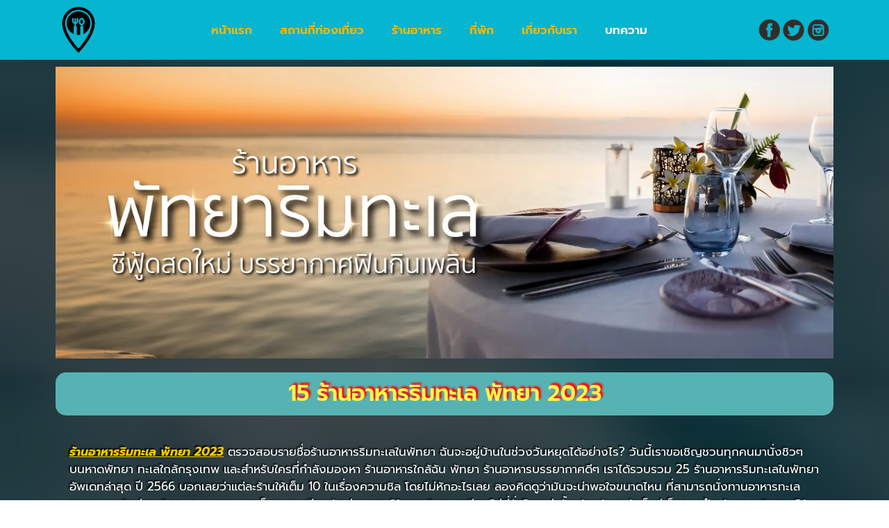

--- FILE ---
content_type: text/html; charset=UTF-8
request_url: https://tour-city.com/
body_size: 21109
content:
<!doctype html>
<html lang="en-US">
<head>
	<meta charset="UTF-8">
	<meta name="viewport" content="width=device-width, initial-scale=1">
	<link rel="profile" href="https://gmpg.org/xfn/11">
	<meta name='robots' content='index, follow, max-image-preview:large, max-snippet:-1, max-video-preview:-1' />

	<!-- This site is optimized with the Yoast SEO plugin v23.3 - https://yoast.com/wordpress/plugins/seo/ -->
	<title>ร้านอาหารริมทะเล พัทยา 2023</title>
	<meta name="description" content="ร้านอาหารริมทะเล พัทยา 2023 เชิญชวนทุกท่านมานั่งชิลล์บนหาดพัทยา ทะเลใกล้กรุงเทพ กับ บรรยากาศร้านอาหารสุดหรู อาหารอร่อย สะอาด" />
	<link rel="canonical" href="https://tour-city.com/" />
	<meta property="og:locale" content="en_US" />
	<meta property="og:type" content="website" />
	<meta property="og:title" content="ร้านอาหารริมทะเล พัทยา 2023" />
	<meta property="og:description" content="ร้านอาหารริมทะเล พัทยา 2023 เชิญชวนทุกท่านมานั่งชิลล์บนหาดพัทยา ทะเลใกล้กรุงเทพ กับ บรรยากาศร้านอาหารสุดหรู อาหารอร่อย สะอาด" />
	<meta property="og:url" content="https://tour-city.com/" />
	<meta property="og:site_name" content="ร้านอาหารริมทะเล พัทยา 2023" />
	<meta property="article:modified_time" content="2023-11-07T13:52:53+00:00" />
	<meta property="og:image" content="https://tour-city.com/wp-content/uploads/2023/11/pattaya-seaside-restaurant-fresh-seafood-1448x543-1.webp" />
	<meta name="twitter:card" content="summary_large_image" />
	<script type="application/ld+json" class="yoast-schema-graph">{"@context":"https://schema.org","@graph":[{"@type":"WebPage","@id":"https://tour-city.com/","url":"https://tour-city.com/","name":"ร้านอาหารริมทะเล พัทยา 2023","isPartOf":{"@id":"https://tour-city.com/#website"},"about":{"@id":"https://tour-city.com/#organization"},"primaryImageOfPage":{"@id":"https://tour-city.com/#primaryimage"},"image":{"@id":"https://tour-city.com/#primaryimage"},"thumbnailUrl":"https://tour-city.com/wp-content/uploads/2023/11/pattaya-seaside-restaurant-fresh-seafood-1448x543-1.webp","datePublished":"2023-11-07T09:15:58+00:00","dateModified":"2023-11-07T13:52:53+00:00","description":"ร้านอาหารริมทะเล พัทยา 2023 เชิญชวนทุกท่านมานั่งชิลล์บนหาดพัทยา ทะเลใกล้กรุงเทพ กับ บรรยากาศร้านอาหารสุดหรู อาหารอร่อย สะอาด","breadcrumb":{"@id":"https://tour-city.com/#breadcrumb"},"inLanguage":"en-US","potentialAction":[{"@type":"ReadAction","target":["https://tour-city.com/"]}]},{"@type":"ImageObject","inLanguage":"en-US","@id":"https://tour-city.com/#primaryimage","url":"https://tour-city.com/wp-content/uploads/2023/11/pattaya-seaside-restaurant-fresh-seafood-1448x543-1.webp","contentUrl":"https://tour-city.com/wp-content/uploads/2023/11/pattaya-seaside-restaurant-fresh-seafood-1448x543-1.webp","width":1448,"height":543},{"@type":"BreadcrumbList","@id":"https://tour-city.com/#breadcrumb","itemListElement":[{"@type":"ListItem","position":1,"name":"Home"}]},{"@type":"WebSite","@id":"https://tour-city.com/#website","url":"https://tour-city.com/","name":"ร้านอาหารริมทะเล พัทยา 2023","description":"tour-city.com","publisher":{"@id":"https://tour-city.com/#organization"},"potentialAction":[{"@type":"SearchAction","target":{"@type":"EntryPoint","urlTemplate":"https://tour-city.com/?s={search_term_string}"},"query-input":"required name=search_term_string"}],"inLanguage":"en-US"},{"@type":"Organization","@id":"https://tour-city.com/#organization","name":"ร้านอาหารริมทะเล พัทยา 2023","url":"https://tour-city.com/","logo":{"@type":"ImageObject","inLanguage":"en-US","@id":"https://tour-city.com/#/schema/logo/image/","url":"https://tour-city.com/wp-content/uploads/2023/11/pngegg.png","contentUrl":"https://tour-city.com/wp-content/uploads/2023/11/pngegg.png","width":512,"height":512,"caption":"ร้านอาหารริมทะเล พัทยา 2023  "},"image":{"@id":"https://tour-city.com/#/schema/logo/image/"}}]}</script>
	<!-- / Yoast SEO plugin. -->


<link rel="alternate" type="application/rss+xml" title="ร้านอาหารริมทะเล พัทยา 2023   &raquo; Feed" href="https://tour-city.com/feed/" />
<link rel="alternate" title="oEmbed (JSON)" type="application/json+oembed" href="https://tour-city.com/wp-json/oembed/1.0/embed?url=https%3A%2F%2Ftour-city.com%2F" />
<link rel="alternate" title="oEmbed (XML)" type="text/xml+oembed" href="https://tour-city.com/wp-json/oembed/1.0/embed?url=https%3A%2F%2Ftour-city.com%2F&#038;format=xml" />
<style id='wp-img-auto-sizes-contain-inline-css'>
img:is([sizes=auto i],[sizes^="auto," i]){contain-intrinsic-size:3000px 1500px}
/*# sourceURL=wp-img-auto-sizes-contain-inline-css */
</style>
<style id='wp-emoji-styles-inline-css'>

	img.wp-smiley, img.emoji {
		display: inline !important;
		border: none !important;
		box-shadow: none !important;
		height: 1em !important;
		width: 1em !important;
		margin: 0 0.07em !important;
		vertical-align: -0.1em !important;
		background: none !important;
		padding: 0 !important;
	}
/*# sourceURL=wp-emoji-styles-inline-css */
</style>
<style id='classic-theme-styles-inline-css'>
/*! This file is auto-generated */
.wp-block-button__link{color:#fff;background-color:#32373c;border-radius:9999px;box-shadow:none;text-decoration:none;padding:calc(.667em + 2px) calc(1.333em + 2px);font-size:1.125em}.wp-block-file__button{background:#32373c;color:#fff;text-decoration:none}
/*# sourceURL=/wp-includes/css/classic-themes.min.css */
</style>
<link rel='stylesheet' id='hello-elementor-css' href='https://tour-city.com/wp-content/themes/hello-elementor/style.min.css?ver=2.9.0' media='all' />
<link rel='stylesheet' id='hello-elementor-theme-style-css' href='https://tour-city.com/wp-content/themes/hello-elementor/theme.min.css?ver=2.9.0' media='all' />
<link rel='stylesheet' id='elementor-frontend-css' href='https://tour-city.com/wp-content/plugins/elementor/assets/css/frontend.min.css?ver=3.30.0' media='all' />
<link rel='stylesheet' id='elementor-post-8-css' href='https://tour-city.com/wp-content/uploads/elementor/css/post-8.css?ver=1724310639' media='all' />
<link rel='stylesheet' id='elementor-pro-css' href='https://tour-city.com/wp-content/plugins/elementor-pro/assets/css/frontend.min.css?ver=3.21.1' media='all' />
<link rel='stylesheet' id='elementor-post-13-css' href='https://tour-city.com/wp-content/uploads/elementor/css/post-13.css?ver=1724310640' media='all' />
<link rel='stylesheet' id='elementor-post-23-css' href='https://tour-city.com/wp-content/uploads/elementor/css/post-23.css?ver=1724310640' media='all' />
<link rel='stylesheet' id='elementor-post-28-css' href='https://tour-city.com/wp-content/uploads/elementor/css/post-28.css?ver=1724310640' media='all' />
<link rel='stylesheet' id='elementor-gf-local-roboto-css' href='https://tour-city.com/wp-content/uploads/elementor/google-fonts/css/roboto.css?ver=1751532559' media='all' />
<link rel='stylesheet' id='elementor-gf-local-robotoslab-css' href='https://tour-city.com/wp-content/uploads/elementor/google-fonts/css/robotoslab.css?ver=1751532562' media='all' />
<link rel='stylesheet' id='elementor-gf-local-prompt-css' href='https://tour-city.com/wp-content/uploads/elementor/google-fonts/css/prompt.css?ver=1751532565' media='all' />
<script src="https://tour-city.com/wp-includes/js/jquery/jquery.min.js?ver=3.7.1" id="jquery-core-js"></script>
<script src="https://tour-city.com/wp-includes/js/jquery/jquery-migrate.min.js?ver=3.4.1" id="jquery-migrate-js"></script>
<link rel="https://api.w.org/" href="https://tour-city.com/wp-json/" /><link rel="alternate" title="JSON" type="application/json" href="https://tour-city.com/wp-json/wp/v2/pages/13" /><link rel="EditURI" type="application/rsd+xml" title="RSD" href="https://tour-city.com/xmlrpc.php?rsd" />
<meta name="generator" content="WordPress 6.9" />
<link rel='shortlink' href='https://tour-city.com/' />
<meta name="generator" content="Elementor 3.30.0; features: e_font_icon_svg, additional_custom_breakpoints; settings: css_print_method-external, google_font-enabled, font_display-swap">
			<style>
				.e-con.e-parent:nth-of-type(n+4):not(.e-lazyloaded):not(.e-no-lazyload),
				.e-con.e-parent:nth-of-type(n+4):not(.e-lazyloaded):not(.e-no-lazyload) * {
					background-image: none !important;
				}
				@media screen and (max-height: 1024px) {
					.e-con.e-parent:nth-of-type(n+3):not(.e-lazyloaded):not(.e-no-lazyload),
					.e-con.e-parent:nth-of-type(n+3):not(.e-lazyloaded):not(.e-no-lazyload) * {
						background-image: none !important;
					}
				}
				@media screen and (max-height: 640px) {
					.e-con.e-parent:nth-of-type(n+2):not(.e-lazyloaded):not(.e-no-lazyload),
					.e-con.e-parent:nth-of-type(n+2):not(.e-lazyloaded):not(.e-no-lazyload) * {
						background-image: none !important;
					}
				}
			</style>
			<link rel="icon" href="https://tour-city.com/wp-content/uploads/2023/11/cropped-pngegg-32x32.png" sizes="32x32" />
<link rel="icon" href="https://tour-city.com/wp-content/uploads/2023/11/cropped-pngegg-192x192.png" sizes="192x192" />
<link rel="apple-touch-icon" href="https://tour-city.com/wp-content/uploads/2023/11/cropped-pngegg-180x180.png" />
<meta name="msapplication-TileImage" content="https://tour-city.com/wp-content/uploads/2023/11/cropped-pngegg-270x270.png" />
<style id='global-styles-inline-css'>
:root{--wp--preset--aspect-ratio--square: 1;--wp--preset--aspect-ratio--4-3: 4/3;--wp--preset--aspect-ratio--3-4: 3/4;--wp--preset--aspect-ratio--3-2: 3/2;--wp--preset--aspect-ratio--2-3: 2/3;--wp--preset--aspect-ratio--16-9: 16/9;--wp--preset--aspect-ratio--9-16: 9/16;--wp--preset--color--black: #000000;--wp--preset--color--cyan-bluish-gray: #abb8c3;--wp--preset--color--white: #ffffff;--wp--preset--color--pale-pink: #f78da7;--wp--preset--color--vivid-red: #cf2e2e;--wp--preset--color--luminous-vivid-orange: #ff6900;--wp--preset--color--luminous-vivid-amber: #fcb900;--wp--preset--color--light-green-cyan: #7bdcb5;--wp--preset--color--vivid-green-cyan: #00d084;--wp--preset--color--pale-cyan-blue: #8ed1fc;--wp--preset--color--vivid-cyan-blue: #0693e3;--wp--preset--color--vivid-purple: #9b51e0;--wp--preset--gradient--vivid-cyan-blue-to-vivid-purple: linear-gradient(135deg,rgb(6,147,227) 0%,rgb(155,81,224) 100%);--wp--preset--gradient--light-green-cyan-to-vivid-green-cyan: linear-gradient(135deg,rgb(122,220,180) 0%,rgb(0,208,130) 100%);--wp--preset--gradient--luminous-vivid-amber-to-luminous-vivid-orange: linear-gradient(135deg,rgb(252,185,0) 0%,rgb(255,105,0) 100%);--wp--preset--gradient--luminous-vivid-orange-to-vivid-red: linear-gradient(135deg,rgb(255,105,0) 0%,rgb(207,46,46) 100%);--wp--preset--gradient--very-light-gray-to-cyan-bluish-gray: linear-gradient(135deg,rgb(238,238,238) 0%,rgb(169,184,195) 100%);--wp--preset--gradient--cool-to-warm-spectrum: linear-gradient(135deg,rgb(74,234,220) 0%,rgb(151,120,209) 20%,rgb(207,42,186) 40%,rgb(238,44,130) 60%,rgb(251,105,98) 80%,rgb(254,248,76) 100%);--wp--preset--gradient--blush-light-purple: linear-gradient(135deg,rgb(255,206,236) 0%,rgb(152,150,240) 100%);--wp--preset--gradient--blush-bordeaux: linear-gradient(135deg,rgb(254,205,165) 0%,rgb(254,45,45) 50%,rgb(107,0,62) 100%);--wp--preset--gradient--luminous-dusk: linear-gradient(135deg,rgb(255,203,112) 0%,rgb(199,81,192) 50%,rgb(65,88,208) 100%);--wp--preset--gradient--pale-ocean: linear-gradient(135deg,rgb(255,245,203) 0%,rgb(182,227,212) 50%,rgb(51,167,181) 100%);--wp--preset--gradient--electric-grass: linear-gradient(135deg,rgb(202,248,128) 0%,rgb(113,206,126) 100%);--wp--preset--gradient--midnight: linear-gradient(135deg,rgb(2,3,129) 0%,rgb(40,116,252) 100%);--wp--preset--font-size--small: 13px;--wp--preset--font-size--medium: 20px;--wp--preset--font-size--large: 36px;--wp--preset--font-size--x-large: 42px;--wp--preset--spacing--20: 0.44rem;--wp--preset--spacing--30: 0.67rem;--wp--preset--spacing--40: 1rem;--wp--preset--spacing--50: 1.5rem;--wp--preset--spacing--60: 2.25rem;--wp--preset--spacing--70: 3.38rem;--wp--preset--spacing--80: 5.06rem;--wp--preset--shadow--natural: 6px 6px 9px rgba(0, 0, 0, 0.2);--wp--preset--shadow--deep: 12px 12px 50px rgba(0, 0, 0, 0.4);--wp--preset--shadow--sharp: 6px 6px 0px rgba(0, 0, 0, 0.2);--wp--preset--shadow--outlined: 6px 6px 0px -3px rgb(255, 255, 255), 6px 6px rgb(0, 0, 0);--wp--preset--shadow--crisp: 6px 6px 0px rgb(0, 0, 0);}:where(.is-layout-flex){gap: 0.5em;}:where(.is-layout-grid){gap: 0.5em;}body .is-layout-flex{display: flex;}.is-layout-flex{flex-wrap: wrap;align-items: center;}.is-layout-flex > :is(*, div){margin: 0;}body .is-layout-grid{display: grid;}.is-layout-grid > :is(*, div){margin: 0;}:where(.wp-block-columns.is-layout-flex){gap: 2em;}:where(.wp-block-columns.is-layout-grid){gap: 2em;}:where(.wp-block-post-template.is-layout-flex){gap: 1.25em;}:where(.wp-block-post-template.is-layout-grid){gap: 1.25em;}.has-black-color{color: var(--wp--preset--color--black) !important;}.has-cyan-bluish-gray-color{color: var(--wp--preset--color--cyan-bluish-gray) !important;}.has-white-color{color: var(--wp--preset--color--white) !important;}.has-pale-pink-color{color: var(--wp--preset--color--pale-pink) !important;}.has-vivid-red-color{color: var(--wp--preset--color--vivid-red) !important;}.has-luminous-vivid-orange-color{color: var(--wp--preset--color--luminous-vivid-orange) !important;}.has-luminous-vivid-amber-color{color: var(--wp--preset--color--luminous-vivid-amber) !important;}.has-light-green-cyan-color{color: var(--wp--preset--color--light-green-cyan) !important;}.has-vivid-green-cyan-color{color: var(--wp--preset--color--vivid-green-cyan) !important;}.has-pale-cyan-blue-color{color: var(--wp--preset--color--pale-cyan-blue) !important;}.has-vivid-cyan-blue-color{color: var(--wp--preset--color--vivid-cyan-blue) !important;}.has-vivid-purple-color{color: var(--wp--preset--color--vivid-purple) !important;}.has-black-background-color{background-color: var(--wp--preset--color--black) !important;}.has-cyan-bluish-gray-background-color{background-color: var(--wp--preset--color--cyan-bluish-gray) !important;}.has-white-background-color{background-color: var(--wp--preset--color--white) !important;}.has-pale-pink-background-color{background-color: var(--wp--preset--color--pale-pink) !important;}.has-vivid-red-background-color{background-color: var(--wp--preset--color--vivid-red) !important;}.has-luminous-vivid-orange-background-color{background-color: var(--wp--preset--color--luminous-vivid-orange) !important;}.has-luminous-vivid-amber-background-color{background-color: var(--wp--preset--color--luminous-vivid-amber) !important;}.has-light-green-cyan-background-color{background-color: var(--wp--preset--color--light-green-cyan) !important;}.has-vivid-green-cyan-background-color{background-color: var(--wp--preset--color--vivid-green-cyan) !important;}.has-pale-cyan-blue-background-color{background-color: var(--wp--preset--color--pale-cyan-blue) !important;}.has-vivid-cyan-blue-background-color{background-color: var(--wp--preset--color--vivid-cyan-blue) !important;}.has-vivid-purple-background-color{background-color: var(--wp--preset--color--vivid-purple) !important;}.has-black-border-color{border-color: var(--wp--preset--color--black) !important;}.has-cyan-bluish-gray-border-color{border-color: var(--wp--preset--color--cyan-bluish-gray) !important;}.has-white-border-color{border-color: var(--wp--preset--color--white) !important;}.has-pale-pink-border-color{border-color: var(--wp--preset--color--pale-pink) !important;}.has-vivid-red-border-color{border-color: var(--wp--preset--color--vivid-red) !important;}.has-luminous-vivid-orange-border-color{border-color: var(--wp--preset--color--luminous-vivid-orange) !important;}.has-luminous-vivid-amber-border-color{border-color: var(--wp--preset--color--luminous-vivid-amber) !important;}.has-light-green-cyan-border-color{border-color: var(--wp--preset--color--light-green-cyan) !important;}.has-vivid-green-cyan-border-color{border-color: var(--wp--preset--color--vivid-green-cyan) !important;}.has-pale-cyan-blue-border-color{border-color: var(--wp--preset--color--pale-cyan-blue) !important;}.has-vivid-cyan-blue-border-color{border-color: var(--wp--preset--color--vivid-cyan-blue) !important;}.has-vivid-purple-border-color{border-color: var(--wp--preset--color--vivid-purple) !important;}.has-vivid-cyan-blue-to-vivid-purple-gradient-background{background: var(--wp--preset--gradient--vivid-cyan-blue-to-vivid-purple) !important;}.has-light-green-cyan-to-vivid-green-cyan-gradient-background{background: var(--wp--preset--gradient--light-green-cyan-to-vivid-green-cyan) !important;}.has-luminous-vivid-amber-to-luminous-vivid-orange-gradient-background{background: var(--wp--preset--gradient--luminous-vivid-amber-to-luminous-vivid-orange) !important;}.has-luminous-vivid-orange-to-vivid-red-gradient-background{background: var(--wp--preset--gradient--luminous-vivid-orange-to-vivid-red) !important;}.has-very-light-gray-to-cyan-bluish-gray-gradient-background{background: var(--wp--preset--gradient--very-light-gray-to-cyan-bluish-gray) !important;}.has-cool-to-warm-spectrum-gradient-background{background: var(--wp--preset--gradient--cool-to-warm-spectrum) !important;}.has-blush-light-purple-gradient-background{background: var(--wp--preset--gradient--blush-light-purple) !important;}.has-blush-bordeaux-gradient-background{background: var(--wp--preset--gradient--blush-bordeaux) !important;}.has-luminous-dusk-gradient-background{background: var(--wp--preset--gradient--luminous-dusk) !important;}.has-pale-ocean-gradient-background{background: var(--wp--preset--gradient--pale-ocean) !important;}.has-electric-grass-gradient-background{background: var(--wp--preset--gradient--electric-grass) !important;}.has-midnight-gradient-background{background: var(--wp--preset--gradient--midnight) !important;}.has-small-font-size{font-size: var(--wp--preset--font-size--small) !important;}.has-medium-font-size{font-size: var(--wp--preset--font-size--medium) !important;}.has-large-font-size{font-size: var(--wp--preset--font-size--large) !important;}.has-x-large-font-size{font-size: var(--wp--preset--font-size--x-large) !important;}
/*# sourceURL=global-styles-inline-css */
</style>
<link rel='stylesheet' id='widget-image-css' href='https://tour-city.com/wp-content/plugins/elementor/assets/css/widget-image.min.css?ver=3.30.0' media='all' />
<link rel='stylesheet' id='widget-heading-css' href='https://tour-city.com/wp-content/plugins/elementor/assets/css/widget-heading.min.css?ver=3.30.0' media='all' />
</head>
<body class="home wp-singular page-template page-template-elementor_header_footer page page-id-13 wp-custom-logo wp-theme-hello-elementor elementor-default elementor-template-full-width elementor-kit-8 elementor-page elementor-page-13">


<a class="skip-link screen-reader-text" href="#content">Skip to content</a>

		<div data-elementor-type="header" data-elementor-id="23" class="elementor elementor-23 elementor-location-header" data-elementor-post-type="elementor_library">
					<section class="elementor-section elementor-top-section elementor-element elementor-element-29d8662d elementor-section-boxed elementor-section-height-default elementor-section-height-default" data-id="29d8662d" data-element_type="section" data-settings="{&quot;background_background&quot;:&quot;classic&quot;,&quot;sticky&quot;:&quot;top&quot;,&quot;sticky_on&quot;:[&quot;desktop&quot;,&quot;tablet&quot;,&quot;mobile&quot;],&quot;sticky_offset&quot;:0,&quot;sticky_effects_offset&quot;:0}">
							<div class="elementor-background-overlay"></div>
							<div class="elementor-container elementor-column-gap-default">
					<div class="elementor-column elementor-col-33 elementor-top-column elementor-element elementor-element-502b5c7c" data-id="502b5c7c" data-element_type="column">
			<div class="elementor-widget-wrap elementor-element-populated">
						<div class="elementor-element elementor-element-3bc0cccd elementor-widget elementor-widget-image" data-id="3bc0cccd" data-element_type="widget" data-widget_type="image.default">
				<div class="elementor-widget-container">
																<a href="https://tour-city.com/">
							<img fetchpriority="high" width="512" height="512" src="https://tour-city.com/wp-content/uploads/2023/11/pngegg.png" class="attachment-large size-large wp-image-25" alt="" srcset="https://tour-city.com/wp-content/uploads/2023/11/pngegg.png 512w, https://tour-city.com/wp-content/uploads/2023/11/pngegg-300x300.png 300w, https://tour-city.com/wp-content/uploads/2023/11/pngegg-150x150.png 150w" sizes="(max-width: 512px) 100vw, 512px" />								</a>
															</div>
				</div>
					</div>
		</div>
				<div class="elementor-column elementor-col-33 elementor-top-column elementor-element elementor-element-ed1d5e3" data-id="ed1d5e3" data-element_type="column">
			<div class="elementor-widget-wrap elementor-element-populated">
						<div class="elementor-element elementor-element-b323042 elementor-nav-menu__align-center elementor-nav-menu--stretch elementor-nav-menu--dropdown-tablet elementor-nav-menu__text-align-aside elementor-nav-menu--toggle elementor-nav-menu--burger elementor-widget elementor-widget-nav-menu" data-id="b323042" data-element_type="widget" data-settings="{&quot;full_width&quot;:&quot;stretch&quot;,&quot;layout&quot;:&quot;horizontal&quot;,&quot;submenu_icon&quot;:{&quot;value&quot;:&quot;&lt;svg class=\&quot;e-font-icon-svg e-fas-caret-down\&quot; viewBox=\&quot;0 0 320 512\&quot; xmlns=\&quot;http:\/\/www.w3.org\/2000\/svg\&quot;&gt;&lt;path d=\&quot;M31.3 192h257.3c17.8 0 26.7 21.5 14.1 34.1L174.1 354.8c-7.8 7.8-20.5 7.8-28.3 0L17.2 226.1C4.6 213.5 13.5 192 31.3 192z\&quot;&gt;&lt;\/path&gt;&lt;\/svg&gt;&quot;,&quot;library&quot;:&quot;fa-solid&quot;},&quot;toggle&quot;:&quot;burger&quot;}" data-widget_type="nav-menu.default">
				<div class="elementor-widget-container">
								<nav class="elementor-nav-menu--main elementor-nav-menu__container elementor-nav-menu--layout-horizontal e--pointer-text e--animation-grow">
				<ul id="menu-1-b323042" class="elementor-nav-menu"><li class="menu-item menu-item-type-post_type menu-item-object-page menu-item-home current-menu-item page_item page-item-13 current_page_item menu-item-15"><a href="https://tour-city.com/" aria-current="page" class="elementor-item elementor-item-active">หน้าแรก</a></li>
<li class="menu-item menu-item-type-custom menu-item-object-custom current-menu-item current_page_item menu-item-home menu-item-17"><a href="https://tour-city.com/" aria-current="page" class="elementor-item elementor-item-active">สถานที่ท่องเที่ยว</a></li>
<li class="menu-item menu-item-type-custom menu-item-object-custom current-menu-item current_page_item menu-item-home menu-item-18"><a href="https://tour-city.com/" aria-current="page" class="elementor-item elementor-item-active">ร้านอาหาร</a></li>
<li class="menu-item menu-item-type-custom menu-item-object-custom current-menu-item current_page_item menu-item-home menu-item-19"><a href="https://tour-city.com/" aria-current="page" class="elementor-item elementor-item-active">ที่พัก</a></li>
<li class="menu-item menu-item-type-custom menu-item-object-custom current-menu-item current_page_item menu-item-home menu-item-20"><a href="https://tour-city.com/" aria-current="page" class="elementor-item elementor-item-active">เกี่ยวกับเรา</a></li>
<li class="menu-item menu-item-type-post_type menu-item-object-page menu-item-16"><a href="https://tour-city.com/%e0%b8%9a%e0%b8%97%e0%b8%84%e0%b8%a7%e0%b8%b2%e0%b8%a1/" class="elementor-item">บทความ</a></li>
</ul>			</nav>
					<div class="elementor-menu-toggle" role="button" tabindex="0" aria-label="Menu Toggle" aria-expanded="false">
			<svg aria-hidden="true" role="presentation" class="elementor-menu-toggle__icon--open e-font-icon-svg e-eicon-menu-bar" viewBox="0 0 1000 1000" xmlns="http://www.w3.org/2000/svg"><path d="M104 333H896C929 333 958 304 958 271S929 208 896 208H104C71 208 42 237 42 271S71 333 104 333ZM104 583H896C929 583 958 554 958 521S929 458 896 458H104C71 458 42 487 42 521S71 583 104 583ZM104 833H896C929 833 958 804 958 771S929 708 896 708H104C71 708 42 737 42 771S71 833 104 833Z"></path></svg><svg aria-hidden="true" role="presentation" class="elementor-menu-toggle__icon--close e-font-icon-svg e-eicon-close" viewBox="0 0 1000 1000" xmlns="http://www.w3.org/2000/svg"><path d="M742 167L500 408 258 167C246 154 233 150 217 150 196 150 179 158 167 167 154 179 150 196 150 212 150 229 154 242 171 254L408 500 167 742C138 771 138 800 167 829 196 858 225 858 254 829L496 587 738 829C750 842 767 846 783 846 800 846 817 842 829 829 842 817 846 804 846 783 846 767 842 750 829 737L588 500 833 258C863 229 863 200 833 171 804 137 775 137 742 167Z"></path></svg>			<span class="elementor-screen-only">Menu</span>
		</div>
					<nav class="elementor-nav-menu--dropdown elementor-nav-menu__container" aria-hidden="true">
				<ul id="menu-2-b323042" class="elementor-nav-menu"><li class="menu-item menu-item-type-post_type menu-item-object-page menu-item-home current-menu-item page_item page-item-13 current_page_item menu-item-15"><a href="https://tour-city.com/" aria-current="page" class="elementor-item elementor-item-active" tabindex="-1">หน้าแรก</a></li>
<li class="menu-item menu-item-type-custom menu-item-object-custom current-menu-item current_page_item menu-item-home menu-item-17"><a href="https://tour-city.com/" aria-current="page" class="elementor-item elementor-item-active" tabindex="-1">สถานที่ท่องเที่ยว</a></li>
<li class="menu-item menu-item-type-custom menu-item-object-custom current-menu-item current_page_item menu-item-home menu-item-18"><a href="https://tour-city.com/" aria-current="page" class="elementor-item elementor-item-active" tabindex="-1">ร้านอาหาร</a></li>
<li class="menu-item menu-item-type-custom menu-item-object-custom current-menu-item current_page_item menu-item-home menu-item-19"><a href="https://tour-city.com/" aria-current="page" class="elementor-item elementor-item-active" tabindex="-1">ที่พัก</a></li>
<li class="menu-item menu-item-type-custom menu-item-object-custom current-menu-item current_page_item menu-item-home menu-item-20"><a href="https://tour-city.com/" aria-current="page" class="elementor-item elementor-item-active" tabindex="-1">เกี่ยวกับเรา</a></li>
<li class="menu-item menu-item-type-post_type menu-item-object-page menu-item-16"><a href="https://tour-city.com/%e0%b8%9a%e0%b8%97%e0%b8%84%e0%b8%a7%e0%b8%b2%e0%b8%a1/" class="elementor-item" tabindex="-1">บทความ</a></li>
</ul>			</nav>
						</div>
				</div>
					</div>
		</div>
				<div class="elementor-column elementor-col-33 elementor-top-column elementor-element elementor-element-4b233022" data-id="4b233022" data-element_type="column">
			<div class="elementor-widget-wrap elementor-element-populated">
						<div class="elementor-element elementor-element-58d7b77 elementor-widget elementor-widget-image" data-id="58d7b77" data-element_type="widget" data-widget_type="image.default">
				<div class="elementor-widget-container">
															<img width="800" height="500" src="https://tour-city.com/wp-content/uploads/2023/11/pngegg-6.png" class="attachment-large size-large wp-image-22" alt="" srcset="https://tour-city.com/wp-content/uploads/2023/11/pngegg-6.png 1000w, https://tour-city.com/wp-content/uploads/2023/11/pngegg-6-300x188.png 300w, https://tour-city.com/wp-content/uploads/2023/11/pngegg-6-768x480.png 768w" sizes="(max-width: 800px) 100vw, 800px" />															</div>
				</div>
					</div>
		</div>
					</div>
		</section>
				</div>
				<div data-elementor-type="wp-page" data-elementor-id="13" class="elementor elementor-13" data-elementor-post-type="page">
						<section class="elementor-section elementor-top-section elementor-element elementor-element-5074efb elementor-section-boxed elementor-section-height-default elementor-section-height-default" data-id="5074efb" data-element_type="section" data-settings="{&quot;background_background&quot;:&quot;classic&quot;}">
						<div class="elementor-container elementor-column-gap-default">
					<div class="elementor-column elementor-col-100 elementor-top-column elementor-element elementor-element-f386d86" data-id="f386d86" data-element_type="column">
			<div class="elementor-widget-wrap elementor-element-populated">
						<div class="elementor-element elementor-element-57e01bb elementor-widget elementor-widget-image" data-id="57e01bb" data-element_type="widget" data-widget_type="image.default">
				<div class="elementor-widget-container">
															<img decoding="async" width="1448" height="543" src="https://tour-city.com/wp-content/uploads/2023/11/pattaya-seaside-restaurant-fresh-seafood-1448x543-1.webp" class="attachment-full size-full wp-image-32" alt="" srcset="https://tour-city.com/wp-content/uploads/2023/11/pattaya-seaside-restaurant-fresh-seafood-1448x543-1.webp 1448w, https://tour-city.com/wp-content/uploads/2023/11/pattaya-seaside-restaurant-fresh-seafood-1448x543-1-300x113.webp 300w, https://tour-city.com/wp-content/uploads/2023/11/pattaya-seaside-restaurant-fresh-seafood-1448x543-1-1024x384.webp 1024w, https://tour-city.com/wp-content/uploads/2023/11/pattaya-seaside-restaurant-fresh-seafood-1448x543-1-768x288.webp 768w" sizes="(max-width: 1448px) 100vw, 1448px" />															</div>
				</div>
				<div class="elementor-element elementor-element-a3f5b0f elementor-widget elementor-widget-heading" data-id="a3f5b0f" data-element_type="widget" data-widget_type="heading.default">
				<div class="elementor-widget-container">
					<h1 class="elementor-heading-title elementor-size-default">15 ร้านอาหารริมทะเล พัทยา 2023</h1>				</div>
				</div>
				<div class="elementor-element elementor-element-e27279e elementor-widget elementor-widget-text-editor" data-id="e27279e" data-element_type="widget" data-widget_type="text-editor.default">
				<div class="elementor-widget-container">
									<p><a href="https://tour-city.com/"><span style="text-decoration: underline; color: #ffcc00;"><em><strong>ร้านอาหารริมทะเล พัทยา 2023</strong></em></span></a> ตรวจสอบรายชื่อร้านอาหารริมทะเลในพัทยา ฉันจะอยู่บ้านในช่วงวันหยุดได้อย่างไร? วันนี้เราขอเชิญชวนทุกคนมานั่งชิวๆ บนหาดพัทยา ทะเลใกล้กรุงเทพ และสำหรับใครที่กำลังมองหา ร้านอาหารใกล้ฉัน พัทยา ร้านอาหารบรรยากาศดีๆ เราได้รวบรวม 25 ร้านอาหารริมทะเลในพัทยา อัพเดทล่าสุด ปี 2566 บอกเลยว่าแต่ละร้านให้เต็ม 10 ในเรื่องความชิล โดยไม่หักอะไรเลย ลองคิดดูว่ามันจะน่าพอใจขนาดไหน ที่สามารถนั่งทานอาหารทะเลสดๆ รสชาติอร่อย ติดทะเล บรรยากาศเย็นสบาย มีลมพัดผ่าน แถมใช้เวลาเดินทางเพียงไม่กี่ชั่วโมงเท่านั้น ถ้าพร้อมแล้วก็แค่เก็บกระเป๋าแล้วออกเดินทางได้เลย</p>								</div>
				</div>
				<section class="elementor-section elementor-inner-section elementor-element elementor-element-2bfd1db elementor-section-boxed elementor-section-height-default elementor-section-height-default" data-id="2bfd1db" data-element_type="section">
						<div class="elementor-container elementor-column-gap-default">
					<div class="elementor-column elementor-col-50 elementor-inner-column elementor-element elementor-element-c78c392" data-id="c78c392" data-element_type="column">
			<div class="elementor-widget-wrap elementor-element-populated">
						<div class="elementor-element elementor-element-cc97318 elementor-widget elementor-widget-image" data-id="cc97318" data-element_type="widget" data-widget_type="image.default">
				<div class="elementor-widget-container">
															<img loading="lazy" decoding="async" width="550" height="392" src="https://tour-city.com/wp-content/uploads/2023/11/Surf-Turf-Pattaya-1.jpg" class="attachment-large size-large wp-image-41" alt="" srcset="https://tour-city.com/wp-content/uploads/2023/11/Surf-Turf-Pattaya-1.jpg 550w, https://tour-city.com/wp-content/uploads/2023/11/Surf-Turf-Pattaya-1-300x214.jpg 300w" sizes="(max-width: 550px) 100vw, 550px" />															</div>
				</div>
					</div>
		</div>
				<div class="elementor-column elementor-col-50 elementor-inner-column elementor-element elementor-element-806a41a" data-id="806a41a" data-element_type="column">
			<div class="elementor-widget-wrap elementor-element-populated">
						<div class="elementor-element elementor-element-658be4a elementor-widget elementor-widget-heading" data-id="658be4a" data-element_type="widget" data-widget_type="heading.default">
				<div class="elementor-widget-container">
					<h2 class="elementor-heading-title elementor-size-default">ร้านอาหารริมทะเล พัทยา 2023 วิวสวย บรรยากาศดี</h2>				</div>
				</div>
				<div class="elementor-element elementor-element-a508fa5 elementor-widget elementor-widget-text-editor" data-id="a508fa5" data-element_type="widget" data-widget_type="text-editor.default">
				<div class="elementor-widget-container">
									<p>หากพูดถึงสถานที่พักผ่อนชิลๆ ในช่วงวันหยุด พัทยา จะต้องอยู่ในลิสต์ของใครหลายๆ คนแน่นอน หลีกหนีความวุ่นวายมานั่งพักผ่อนสูดอากาศบริสุทธิ์ริมทะเล วันนี้ได้รวบรวม <span style="text-decoration: underline; color: #ffcc00;"><em><strong>ร้านอาหารริมทะเล พัทยา 2023</strong></em></span> พร้อมบรรยากาศสุดชิลล์ เพลิดเพลินไปกับวิวทะเล บอกเลยว่าเด็ดทุกร้าน แต่ละห้องมาพร้อมวิวทะเลที่สวยงาม จุดถ่ายรูปมากมาย และขบวนพาเหรดอาหาร ขนม และเครื่องดื่มครบครัน เรียกได้ว่าอิ่มกันเลยทีเดียว ใครที่วางแผนจะมาพัทยาแนะนำให้เก็บรายการนี้ไว้ รับรองว่าจะมีร้านถูกใจแน่นอน มาแล้วก็ต้องกลับมาอีก ปักหมุดแล้วทำตามได้เลย!</p>								</div>
				</div>
					</div>
		</div>
					</div>
		</section>
				<div class="elementor-element elementor-element-25020f1 elementor-widget elementor-widget-heading" data-id="25020f1" data-element_type="widget" data-widget_type="heading.default">
				<div class="elementor-widget-container">
					<h2 class="elementor-heading-title elementor-size-default">1. Cave Beach Club</h2>				</div>
				</div>
				<section class="elementor-section elementor-inner-section elementor-element elementor-element-6d4af25 elementor-section-boxed elementor-section-height-default elementor-section-height-default" data-id="6d4af25" data-element_type="section">
						<div class="elementor-container elementor-column-gap-default">
					<div class="elementor-column elementor-col-50 elementor-inner-column elementor-element elementor-element-dfe06df" data-id="dfe06df" data-element_type="column">
			<div class="elementor-widget-wrap elementor-element-populated">
						<div class="elementor-element elementor-element-f511a9e elementor-widget elementor-widget-image" data-id="f511a9e" data-element_type="widget" data-widget_type="image.default">
				<div class="elementor-widget-container">
															<img loading="lazy" decoding="async" width="721" height="441" src="https://tour-city.com/wp-content/uploads/2023/11/Screenshot-2023-11-07-171214.png" class="attachment-large size-large wp-image-43" alt="" srcset="https://tour-city.com/wp-content/uploads/2023/11/Screenshot-2023-11-07-171214.png 721w, https://tour-city.com/wp-content/uploads/2023/11/Screenshot-2023-11-07-171214-300x183.png 300w" sizes="(max-width: 721px) 100vw, 721px" />															</div>
				</div>
					</div>
		</div>
				<div class="elementor-column elementor-col-50 elementor-inner-column elementor-element elementor-element-a404300" data-id="a404300" data-element_type="column">
			<div class="elementor-widget-wrap elementor-element-populated">
						<div class="elementor-element elementor-element-b93d78b elementor-widget elementor-widget-image" data-id="b93d78b" data-element_type="widget" data-widget_type="image.default">
				<div class="elementor-widget-container">
															<img loading="lazy" decoding="async" width="725" height="436" src="https://tour-city.com/wp-content/uploads/2023/11/Screenshot-2023-11-07-171225.png" class="attachment-large size-large wp-image-42" alt="" srcset="https://tour-city.com/wp-content/uploads/2023/11/Screenshot-2023-11-07-171225.png 725w, https://tour-city.com/wp-content/uploads/2023/11/Screenshot-2023-11-07-171225-300x180.png 300w" sizes="(max-width: 725px) 100vw, 725px" />															</div>
				</div>
					</div>
		</div>
					</div>
		</section>
				<div class="elementor-element elementor-element-6111371 elementor-widget elementor-widget-text-editor" data-id="6111371" data-element_type="widget" data-widget_type="text-editor.default">
				<div class="elementor-widget-container">
									<p>เคฟ บีช คลับ บีชคลับ ร้านอาหาร และร้านกาแฟที่เพิ่งเปิดใหม่ เป็นที่นิยมมากในพัทยาเพราะร้านนี้มีร้านค้าที่ตกแต่งอย่างสวยงาม สัมผัสความรู้สึกแบบบีชคลับอย่างแท้จริง ที่นั่งเป็นบีนแบ็กสีน้ำเงิน และร่มผ้าใบสีน้ำเงินขาว ถ่ายรูปสวยๆ ที่ไมอามี่ และอย่างที่บอกไปว่าร้านนี้มีทั้งอาหารทะเล อาหารทะเลสด และเครื่องดื่มเย็นๆ รู้สึกมีคาเฟ่ ใครอยากแวะมาชิลๆบ้าง? หรือแวะมาลองเลือกได้ตามใจชอบ</p><p>ที่อยู่ : ซอยนาจอมเทียน 10 ตำบลนาจอมเทียน อำเภอสัตหีบ จังหวัดชลบุรี<br />ร้านเปิดบริการ : 11.00 &#8211; 24.00 น.<br />โทร : ไม่ระบุ<br />ที่จอดรถ : มี</p>								</div>
				</div>
				<div class="elementor-element elementor-element-913d6a1 elementor-widget elementor-widget-heading" data-id="913d6a1" data-element_type="widget" data-widget_type="heading.default">
				<div class="elementor-widget-container">
					<h2 class="elementor-heading-title elementor-size-default">2. เจ๊จุกซีฟู้ดพัทยา (สาขา 3)</h2>				</div>
				</div>
				<section class="elementor-section elementor-inner-section elementor-element elementor-element-e887012 elementor-section-boxed elementor-section-height-default elementor-section-height-default" data-id="e887012" data-element_type="section">
						<div class="elementor-container elementor-column-gap-default">
					<div class="elementor-column elementor-col-50 elementor-inner-column elementor-element elementor-element-308833e" data-id="308833e" data-element_type="column">
			<div class="elementor-widget-wrap elementor-element-populated">
						<div class="elementor-element elementor-element-cc32695 elementor-widget elementor-widget-image" data-id="cc32695" data-element_type="widget" data-widget_type="image.default">
				<div class="elementor-widget-container">
															<img loading="lazy" decoding="async" width="800" height="600" src="https://tour-city.com/wp-content/uploads/2023/11/3c7f4150-50dd-11ec-8aab-a10e96c012e0_webp_original.jpg" class="attachment-large size-large wp-image-46" alt="" srcset="https://tour-city.com/wp-content/uploads/2023/11/3c7f4150-50dd-11ec-8aab-a10e96c012e0_webp_original.jpg 848w, https://tour-city.com/wp-content/uploads/2023/11/3c7f4150-50dd-11ec-8aab-a10e96c012e0_webp_original-300x225.jpg 300w, https://tour-city.com/wp-content/uploads/2023/11/3c7f4150-50dd-11ec-8aab-a10e96c012e0_webp_original-768x576.jpg 768w" sizes="(max-width: 800px) 100vw, 800px" />															</div>
				</div>
					</div>
		</div>
				<div class="elementor-column elementor-col-50 elementor-inner-column elementor-element elementor-element-64d1eea" data-id="64d1eea" data-element_type="column">
			<div class="elementor-widget-wrap elementor-element-populated">
						<div class="elementor-element elementor-element-d4f51e1 elementor-widget elementor-widget-image" data-id="d4f51e1" data-element_type="widget" data-widget_type="image.default">
				<div class="elementor-widget-container">
															<img loading="lazy" decoding="async" width="800" height="600" src="https://tour-city.com/wp-content/uploads/2023/11/3c83d530-50dd-11ec-8112-79ef22ebf165_webp_original.jpg" class="attachment-large size-large wp-image-47" alt="" srcset="https://tour-city.com/wp-content/uploads/2023/11/3c83d530-50dd-11ec-8112-79ef22ebf165_webp_original.jpg 848w, https://tour-city.com/wp-content/uploads/2023/11/3c83d530-50dd-11ec-8112-79ef22ebf165_webp_original-300x225.jpg 300w, https://tour-city.com/wp-content/uploads/2023/11/3c83d530-50dd-11ec-8112-79ef22ebf165_webp_original-768x576.jpg 768w" sizes="(max-width: 800px) 100vw, 800px" />															</div>
				</div>
					</div>
		</div>
					</div>
		</section>
				<div class="elementor-element elementor-element-a2ece31 elementor-widget elementor-widget-text-editor" data-id="a2ece31" data-element_type="widget" data-widget_type="text-editor.default">
				<div class="elementor-widget-container">
									<p>เจ๊จุกซีฟู้ด หรือ เจ๊จุกซีฟู้ด เป็นอีกหนึ่งร้านอาหารอร่อยขึ้นชื่อในพัทยา อาหารทะเลที่นี่สด อร่อย และมีบรรยากาศที่ดี แต่ละจานเต็มไปด้วยอาหารทะเล ชิ้นใหญ่ และคุณภาพสูง แถมยังไม่แพงอีกด้วย หากใครต้องการสัมผัสบรรยากาศริมทะเลสุดชิลล์ แนะนำให้ไปเจ๊จุกซีฟู้ด สาขา 3 บรรยากาศดีมากจนใครมาก็ต้องฟินสุดๆ</p><p>ที่อยู่ : ซอยสุขุมวิท-พัทยา 2 เมืองพัทยา อำเภอบางละมุง จังหวัดชลบุรี<br />ร้านเปิดบริการ : 10.00 &#8211; 22.00 น.<br />โทร : 09-4156-5655<br />ที่จอดรถ : มี</p>								</div>
				</div>
				<div class="elementor-element elementor-element-dbea06d elementor-widget elementor-widget-heading" data-id="dbea06d" data-element_type="widget" data-widget_type="heading.default">
				<div class="elementor-widget-container">
					<h2 class="elementor-heading-title elementor-size-default">3. มุมอร่อย นาเกลือ</h2>				</div>
				</div>
				<section class="elementor-section elementor-inner-section elementor-element elementor-element-5ac0f57 elementor-section-boxed elementor-section-height-default elementor-section-height-default" data-id="5ac0f57" data-element_type="section">
						<div class="elementor-container elementor-column-gap-default">
					<div class="elementor-column elementor-col-50 elementor-inner-column elementor-element elementor-element-03ec43e" data-id="03ec43e" data-element_type="column">
			<div class="elementor-widget-wrap elementor-element-populated">
						<div class="elementor-element elementor-element-c8beb3b elementor-widget elementor-widget-image" data-id="c8beb3b" data-element_type="widget" data-widget_type="image.default">
				<div class="elementor-widget-container">
															<img loading="lazy" decoding="async" width="725" height="444" src="https://tour-city.com/wp-content/uploads/2023/11/Screenshot-2023-11-07-171757.png" class="attachment-large size-large wp-image-44" alt="" srcset="https://tour-city.com/wp-content/uploads/2023/11/Screenshot-2023-11-07-171757.png 725w, https://tour-city.com/wp-content/uploads/2023/11/Screenshot-2023-11-07-171757-300x184.png 300w" sizes="(max-width: 725px) 100vw, 725px" />															</div>
				</div>
					</div>
		</div>
				<div class="elementor-column elementor-col-50 elementor-inner-column elementor-element elementor-element-256ec99" data-id="256ec99" data-element_type="column">
			<div class="elementor-widget-wrap elementor-element-populated">
						<div class="elementor-element elementor-element-f8eee24 elementor-widget elementor-widget-image" data-id="f8eee24" data-element_type="widget" data-widget_type="image.default">
				<div class="elementor-widget-container">
															<img loading="lazy" decoding="async" width="719" height="441" src="https://tour-city.com/wp-content/uploads/2023/11/Screenshot-2023-11-07-171748.png" class="attachment-large size-large wp-image-45" alt="" srcset="https://tour-city.com/wp-content/uploads/2023/11/Screenshot-2023-11-07-171748.png 719w, https://tour-city.com/wp-content/uploads/2023/11/Screenshot-2023-11-07-171748-300x184.png 300w" sizes="(max-width: 719px) 100vw, 719px" />															</div>
				</div>
					</div>
		</div>
					</div>
		</section>
				<div class="elementor-element elementor-element-997e524 elementor-widget elementor-widget-text-editor" data-id="997e524" data-element_type="widget" data-widget_type="text-editor.default">
				<div class="elementor-widget-container">
									<p>มุมอร่อย บางละมุง นาเกลือ. บอกเลยว่าเราไม่สามารถพูดถึงร้านนี้ได้ เพราะอาหารทะเลของเขาสดจริงๆ อร่อยจริงๆ และที่สำคัญราคาไม่แพงด้วย แถมร้านตั้งอยู่ติดทะเลพัทยา นาเกลือ วิวสวยอีกด้วย คุณสามารถพาครอบครัวหรือคนที่คุณรักไปนั่งรับลมทะเลและชิลล์ๆ</p><p>ที่อยู่ : พัทยาสายสอง 15 เมืองพัทยา อำเภอบางละมุง จังหวัดชลบุรี<br />ร้านเปิดบริการ : 10.00 &#8211; 22.00 น.<br />โทร : 06-2835-9455 , 09-4867-8448</p>								</div>
				</div>
				<div class="elementor-element elementor-element-a9a14c9 elementor-widget elementor-widget-heading" data-id="a9a14c9" data-element_type="widget" data-widget_type="heading.default">
				<div class="elementor-widget-container">
					<h2 class="elementor-heading-title elementor-size-default">4. The Oxygen Pattaya</h2>				</div>
				</div>
				<section class="elementor-section elementor-inner-section elementor-element elementor-element-ee94542 elementor-section-boxed elementor-section-height-default elementor-section-height-default" data-id="ee94542" data-element_type="section">
						<div class="elementor-container elementor-column-gap-default">
					<div class="elementor-column elementor-col-50 elementor-inner-column elementor-element elementor-element-32e5674" data-id="32e5674" data-element_type="column">
			<div class="elementor-widget-wrap elementor-element-populated">
						<div class="elementor-element elementor-element-be69443 elementor-widget elementor-widget-image" data-id="be69443" data-element_type="widget" data-widget_type="image.default">
				<div class="elementor-widget-container">
															<img loading="lazy" decoding="async" width="800" height="800" src="https://tour-city.com/wp-content/uploads/2023/11/e86b25e0-6c90-11ed-8b0c-3577a7949f74_webp_original.jpg" class="attachment-large size-large wp-image-48" alt="" srcset="https://tour-city.com/wp-content/uploads/2023/11/e86b25e0-6c90-11ed-8b0c-3577a7949f74_webp_original.jpg 848w, https://tour-city.com/wp-content/uploads/2023/11/e86b25e0-6c90-11ed-8b0c-3577a7949f74_webp_original-300x300.jpg 300w, https://tour-city.com/wp-content/uploads/2023/11/e86b25e0-6c90-11ed-8b0c-3577a7949f74_webp_original-150x150.jpg 150w, https://tour-city.com/wp-content/uploads/2023/11/e86b25e0-6c90-11ed-8b0c-3577a7949f74_webp_original-768x768.jpg 768w" sizes="(max-width: 800px) 100vw, 800px" />															</div>
				</div>
					</div>
		</div>
				<div class="elementor-column elementor-col-50 elementor-inner-column elementor-element elementor-element-2b7ce64" data-id="2b7ce64" data-element_type="column">
			<div class="elementor-widget-wrap elementor-element-populated">
						<div class="elementor-element elementor-element-4ac451f elementor-widget elementor-widget-image" data-id="4ac451f" data-element_type="widget" data-widget_type="image.default">
				<div class="elementor-widget-container">
															<img loading="lazy" decoding="async" width="800" height="533" src="https://tour-city.com/wp-content/uploads/2023/11/e86de500-6c90-11ed-a92a-c9f8eef70b89_webp_original.jpg" class="attachment-large size-large wp-image-49" alt="" srcset="https://tour-city.com/wp-content/uploads/2023/11/e86de500-6c90-11ed-a92a-c9f8eef70b89_webp_original.jpg 848w, https://tour-city.com/wp-content/uploads/2023/11/e86de500-6c90-11ed-a92a-c9f8eef70b89_webp_original-300x200.jpg 300w, https://tour-city.com/wp-content/uploads/2023/11/e86de500-6c90-11ed-a92a-c9f8eef70b89_webp_original-768x512.jpg 768w" sizes="(max-width: 800px) 100vw, 800px" />															</div>
				</div>
				<div class="elementor-element elementor-element-eb868a3 elementor-widget elementor-widget-text-editor" data-id="eb868a3" data-element_type="widget" data-widget_type="text-editor.default">
				<div class="elementor-widget-container">
									<p>ดิ อ็อกซิเจน พัทยา ร้านอาหารและคาเฟ่บรรยากาศดีริมทะเลพัทยา ทำเลกว้างขวาง ร้านมีขนาดค่อนข้างใหญ่ เหมาะสำหรับสมาชิกทุกคนในครอบครัว ทุกคนจะต้องลงทะเบียน ที่นี่เป็นทั้งร้านอาหารและคาเฟ่ มีเครื่องดื่ม อาหารคาว ของหวาน และเมนูอื่นๆ ให้เลือกมากมาย</p><p>ที่อยู่ : 400/1098 หมู่ที่ 12 ตำบล หนองปรือ อำเภอบางละมุง ชลบุรี<br />ร้านเปิดบริการ : 10.00 &#8211; 22.00 น.<br />โทร : 06-3174-9399<br />ที่จอดรถ : มี</p>								</div>
				</div>
					</div>
		</div>
					</div>
		</section>
				<div class="elementor-element elementor-element-58c5c9f elementor-widget elementor-widget-heading" data-id="58c5c9f" data-element_type="widget" data-widget_type="heading.default">
				<div class="elementor-widget-container">
					<h2 class="elementor-heading-title elementor-size-default">5. The Chocolate Factory Pattaya</h2>				</div>
				</div>
				<section class="elementor-section elementor-inner-section elementor-element elementor-element-9526bcd elementor-section-boxed elementor-section-height-default elementor-section-height-default" data-id="9526bcd" data-element_type="section">
						<div class="elementor-container elementor-column-gap-default">
					<div class="elementor-column elementor-col-50 elementor-inner-column elementor-element elementor-element-3f32b69" data-id="3f32b69" data-element_type="column">
			<div class="elementor-widget-wrap elementor-element-populated">
						<div class="elementor-element elementor-element-910a78f elementor-widget elementor-widget-image" data-id="910a78f" data-element_type="widget" data-widget_type="image.default">
				<div class="elementor-widget-container">
															<img loading="lazy" decoding="async" width="800" height="600" src="https://tour-city.com/wp-content/uploads/2023/11/f99475d0-50e2-11ec-a6c5-57084f423a95_webp_original.jpg" class="attachment-large size-large wp-image-50" alt="" srcset="https://tour-city.com/wp-content/uploads/2023/11/f99475d0-50e2-11ec-a6c5-57084f423a95_webp_original.jpg 848w, https://tour-city.com/wp-content/uploads/2023/11/f99475d0-50e2-11ec-a6c5-57084f423a95_webp_original-300x225.jpg 300w, https://tour-city.com/wp-content/uploads/2023/11/f99475d0-50e2-11ec-a6c5-57084f423a95_webp_original-768x576.jpg 768w" sizes="(max-width: 800px) 100vw, 800px" />															</div>
				</div>
					</div>
		</div>
				<div class="elementor-column elementor-col-50 elementor-inner-column elementor-element elementor-element-8d52c47" data-id="8d52c47" data-element_type="column">
			<div class="elementor-widget-wrap elementor-element-populated">
						<div class="elementor-element elementor-element-81abd67 elementor-widget elementor-widget-text-editor" data-id="81abd67" data-element_type="widget" data-widget_type="text-editor.default">
				<div class="elementor-widget-container">
									<p>ร้านอาหารริมทะเลถัดมาเราจะพาทุกคนไปพักผ่อนที่ The Chocolate Factory Pattaya ซึ่งถือได้ว่าเป็นร้านอาหารอีกร้านในพัทยา สภาพแวดล้อมดีมาก! แนะนำให้มาตอนกลางคืน เพราะใครๆ ก็จะได้เห็นพระอาทิตย์ตกดินสวยๆ กันทั้งนั้น โรแมนติกจังเลย! นอกจากนี้ยังมีห้องครัวที่พวกเขาทำช็อคโกแลตของตัวเอง ทำสดใหม่ทุกวัน ใครที่ชอบช็อคโกแลต พลาดไม่ได้</p><p>ที่อยู่ : ซอย ราชวรุณ อำเภอบางละมุง จังหวัดชลบุรี<br />ร้านเปิดบริการ : 11.00 &#8211; 22.00 น.<br />โทร : 09-2467-8884<br />ที่จอดรถ : มี</p>								</div>
				</div>
					</div>
		</div>
					</div>
		</section>
				<div class="elementor-element elementor-element-47dec69 elementor-widget elementor-widget-heading" data-id="47dec69" data-element_type="widget" data-widget_type="heading.default">
				<div class="elementor-widget-container">
					<h2 class="elementor-heading-title elementor-size-default">6. The Glass House Pattaya</h2>				</div>
				</div>
				<section class="elementor-section elementor-inner-section elementor-element elementor-element-80a9207 elementor-section-boxed elementor-section-height-default elementor-section-height-default" data-id="80a9207" data-element_type="section">
						<div class="elementor-container elementor-column-gap-default">
					<div class="elementor-column elementor-col-33 elementor-inner-column elementor-element elementor-element-c66dc5b" data-id="c66dc5b" data-element_type="column">
			<div class="elementor-widget-wrap elementor-element-populated">
						<div class="elementor-element elementor-element-23562bf elementor-widget elementor-widget-image" data-id="23562bf" data-element_type="widget" data-widget_type="image.default">
				<div class="elementor-widget-container">
															<img loading="lazy" decoding="async" width="724" height="444" src="https://tour-city.com/wp-content/uploads/2023/11/Screenshot-2023-11-07-172433.png" class="attachment-large size-large wp-image-53" alt="" srcset="https://tour-city.com/wp-content/uploads/2023/11/Screenshot-2023-11-07-172433.png 724w, https://tour-city.com/wp-content/uploads/2023/11/Screenshot-2023-11-07-172433-300x184.png 300w" sizes="(max-width: 724px) 100vw, 724px" />															</div>
				</div>
					</div>
		</div>
				<div class="elementor-column elementor-col-33 elementor-inner-column elementor-element elementor-element-4386b0c" data-id="4386b0c" data-element_type="column">
			<div class="elementor-widget-wrap elementor-element-populated">
						<div class="elementor-element elementor-element-58216b1 elementor-widget elementor-widget-image" data-id="58216b1" data-element_type="widget" data-widget_type="image.default">
				<div class="elementor-widget-container">
															<img loading="lazy" decoding="async" width="722" height="444" src="https://tour-city.com/wp-content/uploads/2023/11/Screenshot-2023-11-07-172442.png" class="attachment-large size-large wp-image-52" alt="" srcset="https://tour-city.com/wp-content/uploads/2023/11/Screenshot-2023-11-07-172442.png 722w, https://tour-city.com/wp-content/uploads/2023/11/Screenshot-2023-11-07-172442-300x184.png 300w" sizes="(max-width: 722px) 100vw, 722px" />															</div>
				</div>
					</div>
		</div>
				<div class="elementor-column elementor-col-33 elementor-inner-column elementor-element elementor-element-9a0fd4d" data-id="9a0fd4d" data-element_type="column">
			<div class="elementor-widget-wrap elementor-element-populated">
						<div class="elementor-element elementor-element-25466c2 elementor-widget elementor-widget-image" data-id="25466c2" data-element_type="widget" data-widget_type="image.default">
				<div class="elementor-widget-container">
															<img loading="lazy" decoding="async" width="725" height="452" src="https://tour-city.com/wp-content/uploads/2023/11/Screenshot-2023-11-07-172502.png" class="attachment-large size-large wp-image-51" alt="" srcset="https://tour-city.com/wp-content/uploads/2023/11/Screenshot-2023-11-07-172502.png 725w, https://tour-city.com/wp-content/uploads/2023/11/Screenshot-2023-11-07-172502-300x187.png 300w" sizes="(max-width: 725px) 100vw, 725px" />															</div>
				</div>
					</div>
		</div>
					</div>
		</section>
				<div class="elementor-element elementor-element-0e749ef elementor-widget elementor-widget-text-editor" data-id="0e749ef" data-element_type="widget" data-widget_type="text-editor.default">
				<div class="elementor-widget-container">
									<p>เดอะ กลาส เฮาส์ (Glass House Boho) เป็นร้านอาหารบรรยากาศสบายๆ บนชายหาดส่วนตัวในพัทยาใต้ที่สงบเงียบมาก มีที่นั่งทั่วบริเวณห้างสรรพสินค้าติดเครื่องปรับอากาศ และบริเวณชายหาด ภายในร้านตกแต่งอย่างสะอาดตาสบายตาด้วยโทนสีขาว และเฟอร์นิเจอร์ไม้เป็นหลัก ทำให้คุณรู้สึกเหมือนกำลังเข้าสู่โลกที่มีเพียงสายลม แสงแดด และชายหาด ให้ความรู้สึกผ่อนคลาย มันเหมือนเป็นวันหยุดที่เงียบสงบมาก ทันที</p><p>ที่อยู่ : ซอยนาจอมเทียน 10 ตำบลนาจอมเทียน อำเภอสัตหีบ จังหวัดชลบุรี<br />ร้านเปิดบริการ : 11.00 &#8211; 24.00 น.<br />โทร : 08-1266-6110<br />ที่จอดรถ : มี</p>								</div>
				</div>
				<div class="elementor-element elementor-element-cd1d93f elementor-widget elementor-widget-heading" data-id="cd1d93f" data-element_type="widget" data-widget_type="heading.default">
				<div class="elementor-widget-container">
					<h2 class="elementor-heading-title elementor-size-default">7. View Mare Beach Front Bar &amp; Restaurant</h2>				</div>
				</div>
				<section class="elementor-section elementor-inner-section elementor-element elementor-element-8b565fd elementor-section-boxed elementor-section-height-default elementor-section-height-default" data-id="8b565fd" data-element_type="section">
						<div class="elementor-container elementor-column-gap-default">
					<div class="elementor-column elementor-col-33 elementor-inner-column elementor-element elementor-element-4bcf20c" data-id="4bcf20c" data-element_type="column">
			<div class="elementor-widget-wrap elementor-element-populated">
						<div class="elementor-element elementor-element-4af5fa6 elementor-widget elementor-widget-image" data-id="4af5fa6" data-element_type="widget" data-widget_type="image.default">
				<div class="elementor-widget-container">
															<img loading="lazy" decoding="async" width="800" height="600" src="https://tour-city.com/wp-content/uploads/2023/11/d40d4010-50df-11ec-8aab-a10e96c012e0_webp_original.jpg" class="attachment-large size-large wp-image-56" alt="" srcset="https://tour-city.com/wp-content/uploads/2023/11/d40d4010-50df-11ec-8aab-a10e96c012e0_webp_original.jpg 848w, https://tour-city.com/wp-content/uploads/2023/11/d40d4010-50df-11ec-8aab-a10e96c012e0_webp_original-300x225.jpg 300w, https://tour-city.com/wp-content/uploads/2023/11/d40d4010-50df-11ec-8aab-a10e96c012e0_webp_original-768x576.jpg 768w" sizes="(max-width: 800px) 100vw, 800px" />															</div>
				</div>
					</div>
		</div>
				<div class="elementor-column elementor-col-33 elementor-inner-column elementor-element elementor-element-5e83dc5" data-id="5e83dc5" data-element_type="column">
			<div class="elementor-widget-wrap elementor-element-populated">
						<div class="elementor-element elementor-element-29b50d0 elementor-widget elementor-widget-image" data-id="29b50d0" data-element_type="widget" data-widget_type="image.default">
				<div class="elementor-widget-container">
															<img loading="lazy" decoding="async" width="800" height="600" src="https://tour-city.com/wp-content/uploads/2023/11/d36b5ac0-50df-11ec-8112-79ef22ebf165_webp_original.jpg" class="attachment-large size-large wp-image-55" alt="" srcset="https://tour-city.com/wp-content/uploads/2023/11/d36b5ac0-50df-11ec-8112-79ef22ebf165_webp_original.jpg 848w, https://tour-city.com/wp-content/uploads/2023/11/d36b5ac0-50df-11ec-8112-79ef22ebf165_webp_original-300x225.jpg 300w, https://tour-city.com/wp-content/uploads/2023/11/d36b5ac0-50df-11ec-8112-79ef22ebf165_webp_original-768x576.jpg 768w" sizes="(max-width: 800px) 100vw, 800px" />															</div>
				</div>
					</div>
		</div>
				<div class="elementor-column elementor-col-33 elementor-inner-column elementor-element elementor-element-2a27487" data-id="2a27487" data-element_type="column">
			<div class="elementor-widget-wrap elementor-element-populated">
						<div class="elementor-element elementor-element-3da1742 elementor-widget elementor-widget-image" data-id="3da1742" data-element_type="widget" data-widget_type="image.default">
				<div class="elementor-widget-container">
															<img loading="lazy" decoding="async" width="800" height="600" src="https://tour-city.com/wp-content/uploads/2023/11/d36a4950-50df-11ec-8aab-a10e96c012e0_webp_original.jpg" class="attachment-large size-large wp-image-54" alt="" srcset="https://tour-city.com/wp-content/uploads/2023/11/d36a4950-50df-11ec-8aab-a10e96c012e0_webp_original.jpg 848w, https://tour-city.com/wp-content/uploads/2023/11/d36a4950-50df-11ec-8aab-a10e96c012e0_webp_original-300x225.jpg 300w, https://tour-city.com/wp-content/uploads/2023/11/d36a4950-50df-11ec-8aab-a10e96c012e0_webp_original-768x576.jpg 768w" sizes="(max-width: 800px) 100vw, 800px" />															</div>
				</div>
					</div>
		</div>
					</div>
		</section>
				<div class="elementor-element elementor-element-5083af6 elementor-widget elementor-widget-text-editor" data-id="5083af6" data-element_type="widget" data-widget_type="text-editor.default">
				<div class="elementor-widget-container">
									<p>วิวมาเร่ บีช ฟร้อนท์ บาร์ แอนด์ เรสเตอรองท์ ร้านอาหารที่เงียบสงบมาก ในหาดจอมเทียน พัทยา เป็นร้านค้าที่ไม่ว่าจะนั่งร้านมุมไหนก็มองเห็นวิวเมืองพัทยาได้เช่นกัน นอกจากจะมีบรรยากาศที่ดีแล้ว นอกจากนี้ยังมีดนตรีสดเป็นฉากหลัง ให้ลูกค้าร้านได้นั่งฟังและสนุกสนาน ส่วนคนรักอาหารทะเลห้ามพลาด เพราะที่นี่มีเมนูอาหารทะเลอร่อยๆ รวมไปถึงอาหารทะเลที่เรียกได้ว่าเผ็ดแซ่บถึงใจ อย่าพลาด</p><p>ที่อยู่ : นาจอมเทียน สัตหีบ ชลบุรี<br />ร้านเปิดบริการ : 11.00 &#8211; 21.00 น.<br />โทร : 0-3825-5678<br />ที่จอดรถ : มี</p>								</div>
				</div>
				<div class="elementor-element elementor-element-39613f0 elementor-widget elementor-widget-heading" data-id="39613f0" data-element_type="widget" data-widget_type="heading.default">
				<div class="elementor-widget-container">
					<h2 class="elementor-heading-title elementor-size-default">8. ปรีชา ซีฟู้ด บางเสร่</h2>				</div>
				</div>
				<section class="elementor-section elementor-inner-section elementor-element elementor-element-973e835 elementor-section-boxed elementor-section-height-default elementor-section-height-default" data-id="973e835" data-element_type="section">
						<div class="elementor-container elementor-column-gap-default">
					<div class="elementor-column elementor-col-50 elementor-inner-column elementor-element elementor-element-7b77ebf" data-id="7b77ebf" data-element_type="column">
			<div class="elementor-widget-wrap elementor-element-populated">
						<div class="elementor-element elementor-element-52155a9 elementor-widget elementor-widget-image" data-id="52155a9" data-element_type="widget" data-widget_type="image.default">
				<div class="elementor-widget-container">
															<img loading="lazy" decoding="async" width="800" height="600" src="https://tour-city.com/wp-content/uploads/2023/11/9b42d220-d2b3-11ed-bd10-318d94cc77d0_webp_original.jpg" class="attachment-large size-large wp-image-58" alt="" srcset="https://tour-city.com/wp-content/uploads/2023/11/9b42d220-d2b3-11ed-bd10-318d94cc77d0_webp_original.jpg 848w, https://tour-city.com/wp-content/uploads/2023/11/9b42d220-d2b3-11ed-bd10-318d94cc77d0_webp_original-300x225.jpg 300w, https://tour-city.com/wp-content/uploads/2023/11/9b42d220-d2b3-11ed-bd10-318d94cc77d0_webp_original-768x576.jpg 768w" sizes="(max-width: 800px) 100vw, 800px" />															</div>
				</div>
					</div>
		</div>
				<div class="elementor-column elementor-col-50 elementor-inner-column elementor-element elementor-element-d24ae57" data-id="d24ae57" data-element_type="column">
			<div class="elementor-widget-wrap elementor-element-populated">
						<div class="elementor-element elementor-element-0a17d81 elementor-widget elementor-widget-image" data-id="0a17d81" data-element_type="widget" data-widget_type="image.default">
				<div class="elementor-widget-container">
															<img loading="lazy" decoding="async" width="800" height="600" src="https://tour-city.com/wp-content/uploads/2023/11/9c5c0a50-d2b3-11ed-a35f-83fb81b5a2a2_webp_original.jpg" class="attachment-large size-large wp-image-57" alt="" srcset="https://tour-city.com/wp-content/uploads/2023/11/9c5c0a50-d2b3-11ed-a35f-83fb81b5a2a2_webp_original.jpg 848w, https://tour-city.com/wp-content/uploads/2023/11/9c5c0a50-d2b3-11ed-a35f-83fb81b5a2a2_webp_original-300x225.jpg 300w, https://tour-city.com/wp-content/uploads/2023/11/9c5c0a50-d2b3-11ed-a35f-83fb81b5a2a2_webp_original-768x576.jpg 768w" sizes="(max-width: 800px) 100vw, 800px" />															</div>
				</div>
					</div>
		</div>
					</div>
		</section>
				<div class="elementor-element elementor-element-82474a3 elementor-widget elementor-widget-text-editor" data-id="82474a3" data-element_type="widget" data-widget_type="text-editor.default">
				<div class="elementor-widget-container">
									<p>ปรีชาซีฟู้ด ร้านอาหารทะเลบางเสร่ บรรยากาศผ่อนคลายริมทะเลพัทยา ร้านตั้งอยู่บางเสร่ สัตหีบ แวะชิมอาหารทะเลสดๆ ส่งตรงจากทะเล สะอาด ปลอดภัย อร่อย และถูกปาก ให้คุณเลือกทานในราคาคนไทย</p><p>ที่อยู่ : บางเสร่ ตำบล บางเสร่ อำเภอสัตหีบ ชลบุรี<br />ร้านเปิดบริการ : 10.00 &#8211; 22.00 น.<br />โทร : 08-9601-3720<br />ที่จอดรถ : มี</p>								</div>
				</div>
				<div class="elementor-element elementor-element-ad5f1cd elementor-widget elementor-widget-heading" data-id="ad5f1cd" data-element_type="widget" data-widget_type="heading.default">
				<div class="elementor-widget-container">
					<h2 class="elementor-heading-title elementor-size-default">9. ปูเป็น SEAFOOD PATTAYA</h2>				</div>
				</div>
				<section class="elementor-section elementor-inner-section elementor-element elementor-element-434eee3 elementor-section-boxed elementor-section-height-default elementor-section-height-default" data-id="434eee3" data-element_type="section">
						<div class="elementor-container elementor-column-gap-default">
					<div class="elementor-column elementor-col-50 elementor-inner-column elementor-element elementor-element-c5e9b32" data-id="c5e9b32" data-element_type="column">
			<div class="elementor-widget-wrap elementor-element-populated">
						<div class="elementor-element elementor-element-837c164 elementor-widget elementor-widget-image" data-id="837c164" data-element_type="widget" data-widget_type="image.default">
				<div class="elementor-widget-container">
															<img loading="lazy" decoding="async" width="800" height="601" src="https://tour-city.com/wp-content/uploads/2023/11/3a8cf7b0-6c94-11ed-be8f-a742a1c1f2f0_webp_original.jpg" class="attachment-large size-large wp-image-60" alt="" srcset="https://tour-city.com/wp-content/uploads/2023/11/3a8cf7b0-6c94-11ed-be8f-a742a1c1f2f0_webp_original.jpg 848w, https://tour-city.com/wp-content/uploads/2023/11/3a8cf7b0-6c94-11ed-be8f-a742a1c1f2f0_webp_original-300x225.jpg 300w, https://tour-city.com/wp-content/uploads/2023/11/3a8cf7b0-6c94-11ed-be8f-a742a1c1f2f0_webp_original-768x577.jpg 768w" sizes="(max-width: 800px) 100vw, 800px" />															</div>
				</div>
					</div>
		</div>
				<div class="elementor-column elementor-col-50 elementor-inner-column elementor-element elementor-element-b84e385" data-id="b84e385" data-element_type="column">
			<div class="elementor-widget-wrap elementor-element-populated">
						<div class="elementor-element elementor-element-1d11c2a elementor-widget elementor-widget-image" data-id="1d11c2a" data-element_type="widget" data-widget_type="image.default">
				<div class="elementor-widget-container">
															<img loading="lazy" decoding="async" width="800" height="533" src="https://tour-city.com/wp-content/uploads/2023/11/8371be00-9465-11ec-a134-43531d930673_webp_original.jpg" class="attachment-large size-large wp-image-59" alt="" srcset="https://tour-city.com/wp-content/uploads/2023/11/8371be00-9465-11ec-a134-43531d930673_webp_original.jpg 848w, https://tour-city.com/wp-content/uploads/2023/11/8371be00-9465-11ec-a134-43531d930673_webp_original-300x200.jpg 300w, https://tour-city.com/wp-content/uploads/2023/11/8371be00-9465-11ec-a134-43531d930673_webp_original-768x512.jpg 768w" sizes="(max-width: 800px) 100vw, 800px" />															</div>
				</div>
					</div>
		</div>
					</div>
		</section>
				<div class="elementor-element elementor-element-2ce536f elementor-widget elementor-widget-text-editor" data-id="2ce536f" data-element_type="widget" data-widget_type="text-editor.default">
				<div class="elementor-widget-container">
									<p>ถ้าพูดถึงร้านอาหารในหาดจอมเทียนก็ต้องไปทานร้านปูกันหลายบ้านเหมือนกันใช่ไหมคะ? เพราะร้านนี้เป็นร้านอาหารแบบดั้งเดิม ที่อยู่คู่กับพัทยามาอย่างยาวนาน ด้วยคุณภาพอาหาร สด สะอาด และอร่อยไม่เป็นรองใคร บอกเลยว่าไปกี่ครั้งก็ไม่ทำให้ผิดหวังแน่นอน</p><p>ที่อยู่ : ถ.หาดจอมเทียน พัทยาใต้ ตำบลนาจอมเทียน อำเภอสัตหีบ จังหวัดชลบุรี<br />ร้านเปิดบริการ : 10.00-22.00 น.<br />โทร : 0-3823-1728<br />ที่จอดรถ : มี</p>								</div>
				</div>
				<div class="elementor-element elementor-element-a57d8d0 elementor-widget elementor-widget-heading" data-id="a57d8d0" data-element_type="widget" data-widget_type="heading.default">
				<div class="elementor-widget-container">
					<h2 class="elementor-heading-title elementor-size-default">10. The Sky Gallery Pattaya</h2>				</div>
				</div>
				<section class="elementor-section elementor-inner-section elementor-element elementor-element-1a938bb elementor-section-boxed elementor-section-height-default elementor-section-height-default" data-id="1a938bb" data-element_type="section">
						<div class="elementor-container elementor-column-gap-default">
					<div class="elementor-column elementor-col-50 elementor-inner-column elementor-element elementor-element-2ddd314" data-id="2ddd314" data-element_type="column">
			<div class="elementor-widget-wrap elementor-element-populated">
						<div class="elementor-element elementor-element-4532505 elementor-widget elementor-widget-image" data-id="4532505" data-element_type="widget" data-widget_type="image.default">
				<div class="elementor-widget-container">
															<img loading="lazy" decoding="async" width="800" height="533" src="https://tour-city.com/wp-content/uploads/2023/11/5d447040-50e2-11ec-886b-3b37545c3b56_webp_original.jpg" class="attachment-large size-large wp-image-62" alt="" srcset="https://tour-city.com/wp-content/uploads/2023/11/5d447040-50e2-11ec-886b-3b37545c3b56_webp_original.jpg 848w, https://tour-city.com/wp-content/uploads/2023/11/5d447040-50e2-11ec-886b-3b37545c3b56_webp_original-300x200.jpg 300w, https://tour-city.com/wp-content/uploads/2023/11/5d447040-50e2-11ec-886b-3b37545c3b56_webp_original-768x512.jpg 768w" sizes="(max-width: 800px) 100vw, 800px" />															</div>
				</div>
					</div>
		</div>
				<div class="elementor-column elementor-col-50 elementor-inner-column elementor-element elementor-element-00b3797" data-id="00b3797" data-element_type="column">
			<div class="elementor-widget-wrap elementor-element-populated">
						<div class="elementor-element elementor-element-32b3087 elementor-widget elementor-widget-image" data-id="32b3087" data-element_type="widget" data-widget_type="image.default">
				<div class="elementor-widget-container">
															<img loading="lazy" decoding="async" width="800" height="533" src="https://tour-city.com/wp-content/uploads/2023/11/5d3b4880-50e2-11ec-8aab-a10e96c012e0_webp_original.jpg" class="attachment-large size-large wp-image-61" alt="" srcset="https://tour-city.com/wp-content/uploads/2023/11/5d3b4880-50e2-11ec-8aab-a10e96c012e0_webp_original.jpg 848w, https://tour-city.com/wp-content/uploads/2023/11/5d3b4880-50e2-11ec-8aab-a10e96c012e0_webp_original-300x200.jpg 300w, https://tour-city.com/wp-content/uploads/2023/11/5d3b4880-50e2-11ec-8aab-a10e96c012e0_webp_original-768x512.jpg 768w" sizes="(max-width: 800px) 100vw, 800px" />															</div>
				</div>
					</div>
		</div>
					</div>
		</section>
				<div class="elementor-element elementor-element-10c0384 elementor-widget elementor-widget-text-editor" data-id="10c0384" data-element_type="widget" data-widget_type="text-editor.default">
				<div class="elementor-widget-container">
									<p>อีกหนึ่งร้านอาหารล้านบาท บรรยากาศดี วิวสวยในพัทยาที่ไม่พูดถึงไม่ได้ ติดตามเราและตรวจสอบได้ที่นี่ ที่เดอะสกายแกลเลอรี่ พัทยา มีอาหารและเครื่องดื่มหลากหลายสไตล์ให้เลือก ไม่ว่าจะเป็นอาหารไทย อาหารตะวันตก รวมไปถึงอาหารทะเลสดๆ วัสดุที่นี่เยี่ยมมาก ลองคิดดู: นั่งกินของอร่อยๆ ชมวิวทะเลสวยๆ จากมุมสูง จะน่าพอใจขนาดไหน?</p><p>ที่อยู่ : ถนน ราชวรุณ อำเภอบางละมุง จังหวัดชลบุรี<br />ร้านเปิดบริการ : 08.00-24.00 น.<br />โทร : 09-2821-8588<br />ที่จอดรถ : มี</p>								</div>
				</div>
				<div class="elementor-element elementor-element-8c2dde4 elementor-widget elementor-widget-heading" data-id="8c2dde4" data-element_type="widget" data-widget_type="heading.default">
				<div class="elementor-widget-container">
					<h2 class="elementor-heading-title elementor-size-default">11. ร้านอาหารลุงไสว 1</h2>				</div>
				</div>
				<section class="elementor-section elementor-inner-section elementor-element elementor-element-d03085f elementor-section-boxed elementor-section-height-default elementor-section-height-default" data-id="d03085f" data-element_type="section">
						<div class="elementor-container elementor-column-gap-default">
					<div class="elementor-column elementor-col-50 elementor-inner-column elementor-element elementor-element-aa97a04" data-id="aa97a04" data-element_type="column">
			<div class="elementor-widget-wrap elementor-element-populated">
						<div class="elementor-element elementor-element-1fbcde1 elementor-widget elementor-widget-image" data-id="1fbcde1" data-element_type="widget" data-widget_type="image.default">
				<div class="elementor-widget-container">
															<img loading="lazy" decoding="async" width="722" height="684" src="https://tour-city.com/wp-content/uploads/2023/11/Screenshot-2023-11-07-174122.png" class="attachment-large size-large wp-image-63" alt="" srcset="https://tour-city.com/wp-content/uploads/2023/11/Screenshot-2023-11-07-174122.png 722w, https://tour-city.com/wp-content/uploads/2023/11/Screenshot-2023-11-07-174122-300x284.png 300w" sizes="(max-width: 722px) 100vw, 722px" />															</div>
				</div>
					</div>
		</div>
				<div class="elementor-column elementor-col-50 elementor-inner-column elementor-element elementor-element-c334cb7" data-id="c334cb7" data-element_type="column">
			<div class="elementor-widget-wrap elementor-element-populated">
						<div class="elementor-element elementor-element-332d03c elementor-widget elementor-widget-text-editor" data-id="332d03c" data-element_type="widget" data-widget_type="text-editor.default">
				<div class="elementor-widget-container">
									<p>ร้านอาหารลุงไสว1 ร้านอาหารทะเลบรรยากาศดีๆ หนึ่งในร้านค้าที่เก่าแก่ที่สุดในพัทยา ตั้งอยู่สุดหาดจอมเทียน พัทยา บอกเลยว่าอาหารที่นี่อร่อยถูกใจทั้งชาวไทยและชาวต่างชาติ และที่สำคัญที่สุดคือมิตรภาพ ใครอยากมานั่งทานอาหารทะเลสดๆ บ้าง? ผ่อนคลายไปกับลมทะเล มาร้านนี้ รับรองไม่ผิดหวัง</p><p>ที่อยู่ : ถนนเลียบชายหาดจอมเทียน ตำบลนาจอมเทียน อำเภอสัตหีบ ชลบุรี<br />ร้านเปิดบริการ : 10.00 &#8211; 22.00 น.<br />โทร : 0-3823-1398<br />ที่จอดรถ : มี</p>								</div>
				</div>
					</div>
		</div>
					</div>
		</section>
				<div class="elementor-element elementor-element-4784cd0 elementor-widget elementor-widget-heading" data-id="4784cd0" data-element_type="widget" data-widget_type="heading.default">
				<div class="elementor-widget-container">
					<h2 class="elementor-heading-title elementor-size-default">12. สุดทางรัก พัทยา</h2>				</div>
				</div>
				<section class="elementor-section elementor-inner-section elementor-element elementor-element-0b88ea5 elementor-section-boxed elementor-section-height-default elementor-section-height-default" data-id="0b88ea5" data-element_type="section">
						<div class="elementor-container elementor-column-gap-default">
					<div class="elementor-column elementor-col-50 elementor-inner-column elementor-element elementor-element-7406965" data-id="7406965" data-element_type="column">
			<div class="elementor-widget-wrap elementor-element-populated">
						<div class="elementor-element elementor-element-e51fd64 elementor-widget elementor-widget-image" data-id="e51fd64" data-element_type="widget" data-widget_type="image.default">
				<div class="elementor-widget-container">
															<img loading="lazy" decoding="async" width="800" height="800" src="https://tour-city.com/wp-content/uploads/2023/11/7ff333d0-d2b2-11ed-a35f-83fb81b5a2a2_webp_original.jpg" class="attachment-large size-large wp-image-65" alt="" srcset="https://tour-city.com/wp-content/uploads/2023/11/7ff333d0-d2b2-11ed-a35f-83fb81b5a2a2_webp_original.jpg 848w, https://tour-city.com/wp-content/uploads/2023/11/7ff333d0-d2b2-11ed-a35f-83fb81b5a2a2_webp_original-300x300.jpg 300w, https://tour-city.com/wp-content/uploads/2023/11/7ff333d0-d2b2-11ed-a35f-83fb81b5a2a2_webp_original-150x150.jpg 150w, https://tour-city.com/wp-content/uploads/2023/11/7ff333d0-d2b2-11ed-a35f-83fb81b5a2a2_webp_original-768x768.jpg 768w" sizes="(max-width: 800px) 100vw, 800px" />															</div>
				</div>
					</div>
		</div>
				<div class="elementor-column elementor-col-50 elementor-inner-column elementor-element elementor-element-8a49bbe" data-id="8a49bbe" data-element_type="column">
			<div class="elementor-widget-wrap elementor-element-populated">
						<div class="elementor-element elementor-element-9a2271c elementor-widget elementor-widget-image" data-id="9a2271c" data-element_type="widget" data-widget_type="image.default">
				<div class="elementor-widget-container">
															<img loading="lazy" decoding="async" width="800" height="800" src="https://tour-city.com/wp-content/uploads/2023/11/7fee03b0-d2b2-11ed-9e86-efbb9d9426af_webp_original.jpg" class="attachment-large size-large wp-image-64" alt="" srcset="https://tour-city.com/wp-content/uploads/2023/11/7fee03b0-d2b2-11ed-9e86-efbb9d9426af_webp_original.jpg 848w, https://tour-city.com/wp-content/uploads/2023/11/7fee03b0-d2b2-11ed-9e86-efbb9d9426af_webp_original-300x300.jpg 300w, https://tour-city.com/wp-content/uploads/2023/11/7fee03b0-d2b2-11ed-9e86-efbb9d9426af_webp_original-150x150.jpg 150w, https://tour-city.com/wp-content/uploads/2023/11/7fee03b0-d2b2-11ed-9e86-efbb9d9426af_webp_original-768x768.jpg 768w" sizes="(max-width: 800px) 100vw, 800px" />															</div>
				</div>
					</div>
		</div>
					</div>
		</section>
				<div class="elementor-element elementor-element-793456d elementor-widget elementor-widget-text-editor" data-id="793456d" data-element_type="widget" data-widget_type="text-editor.default">
				<div class="elementor-widget-container">
									<p>ต่อด้วยความอร่อยที่สุดทางรัก พัทยา อีกหนึ่งร้านอาหารขึ้นชื่อบนหาดจอมเทียน บอกเลยว่าวิวร้านนี้สวยมาก ยิ่งมานั่งตอนกลางคืนยิ่งหนาว มีอาหารให้เลือกหลากหลาย อยากกินอะไรก็จิ้มได้เลย อาหารทะเลสด น้ำจิ้มอร่อย เรากินสิ่งนี้ตั้งแต่ยังเป็นเด็กผู้หญิงจนเป็นหญิงสาวและยังคงอร่อยเหมือนเดิม</p><p>ที่อยู่ : ถนนหาดจอมเทียน พัทยาใต้ ตำบลนาจอมเทียน อำเภอสัตหีบ จังหวัดชลบุรี<br />ร้านเปิดบริการ : 11.00 &#8211; 24.00 น.<br />โทร : 08-5066-0666<br />ที่จอดรถ : มี</p>								</div>
				</div>
				<div class="elementor-element elementor-element-82af605 elementor-widget elementor-widget-heading" data-id="82af605" data-element_type="widget" data-widget_type="heading.default">
				<div class="elementor-widget-container">
					<h2 class="elementor-heading-title elementor-size-default">13. ริมผาลาภิน (Rimpa Lapin)</h2>				</div>
				</div>
				<section class="elementor-section elementor-inner-section elementor-element elementor-element-67621c4 elementor-section-boxed elementor-section-height-default elementor-section-height-default" data-id="67621c4" data-element_type="section">
						<div class="elementor-container elementor-column-gap-default">
					<div class="elementor-column elementor-col-50 elementor-inner-column elementor-element elementor-element-137c2ef" data-id="137c2ef" data-element_type="column">
			<div class="elementor-widget-wrap elementor-element-populated">
						<div class="elementor-element elementor-element-db3e7b0 elementor-widget elementor-widget-image" data-id="db3e7b0" data-element_type="widget" data-widget_type="image.default">
				<div class="elementor-widget-container">
															<img loading="lazy" decoding="async" width="723" height="445" src="https://tour-city.com/wp-content/uploads/2023/11/Screenshot-2023-11-07-185828.png" class="attachment-large size-large wp-image-67" alt="" srcset="https://tour-city.com/wp-content/uploads/2023/11/Screenshot-2023-11-07-185828.png 723w, https://tour-city.com/wp-content/uploads/2023/11/Screenshot-2023-11-07-185828-300x185.png 300w" sizes="(max-width: 723px) 100vw, 723px" />															</div>
				</div>
					</div>
		</div>
				<div class="elementor-column elementor-col-50 elementor-inner-column elementor-element elementor-element-3daf553" data-id="3daf553" data-element_type="column">
			<div class="elementor-widget-wrap elementor-element-populated">
						<div class="elementor-element elementor-element-643159c elementor-widget elementor-widget-image" data-id="643159c" data-element_type="widget" data-widget_type="image.default">
				<div class="elementor-widget-container">
															<img loading="lazy" decoding="async" width="724" height="449" src="https://tour-city.com/wp-content/uploads/2023/11/Screenshot-2023-11-07-185853.png" class="attachment-large size-large wp-image-66" alt="" srcset="https://tour-city.com/wp-content/uploads/2023/11/Screenshot-2023-11-07-185853.png 724w, https://tour-city.com/wp-content/uploads/2023/11/Screenshot-2023-11-07-185853-300x186.png 300w" sizes="(max-width: 724px) 100vw, 724px" />															</div>
				</div>
					</div>
		</div>
					</div>
		</section>
				<div class="elementor-element elementor-element-ee7d7ae elementor-widget elementor-widget-text-editor" data-id="ee7d7ae" data-element_type="widget" data-widget_type="text-editor.default">
				<div class="elementor-widget-container">
									<p>หากใครกำลังมองหาร้านอาหารทะเลบรรยากาศดีๆ ที่ที่สามารถมองเห็นวิวทะเลจากมุมสูงได้ ต้องที่นี่เลย เราแนะนำริมผาลาปินเพราะอาหารที่นี่อร่อย แค่ลองคำแรกแล้วคุณจะติดใจ กุ้งก็ตัวใหญ่ ปลาหมึกไม่ได้เล่น ใช้แล้วไม่ตระหนี่เลย กินกับข้าวสวย. เข้ากันได้ดีมาก. เรียกได้ว่าทั้งบรรยากาศและรสชาติอาหารบอกเลยว่าคุ้มมาก</p><p>ที่อยู่ : ซอย นาจอมเทียน 36 ตำบลนาจอมเทียน อำเภอสัตหีบ ชลบุรี<br />ร้านเปิดบริการ : 14.00 &#8211; 22.00 น (ศุกร์-อาทิตย์ เปิด 13.00 น.)<br />โทร : 08-4451-5686<br />ที่จอดรถ : มี</p>								</div>
				</div>
				<div class="elementor-element elementor-element-29b28c3 elementor-widget elementor-widget-heading" data-id="29b28c3" data-element_type="widget" data-widget_type="heading.default">
				<div class="elementor-widget-container">
					<h2 class="elementor-heading-title elementor-size-default">14. Surf &amp; Turf Pattaya</h2>				</div>
				</div>
				<section class="elementor-section elementor-inner-section elementor-element elementor-element-e6dc50e elementor-section-boxed elementor-section-height-default elementor-section-height-default" data-id="e6dc50e" data-element_type="section">
						<div class="elementor-container elementor-column-gap-default">
					<div class="elementor-column elementor-col-50 elementor-inner-column elementor-element elementor-element-69ef7c7" data-id="69ef7c7" data-element_type="column">
			<div class="elementor-widget-wrap elementor-element-populated">
						<div class="elementor-element elementor-element-1c0cf72 elementor-widget elementor-widget-image" data-id="1c0cf72" data-element_type="widget" data-widget_type="image.default">
				<div class="elementor-widget-container">
															<img loading="lazy" decoding="async" width="800" height="600" src="https://tour-city.com/wp-content/uploads/2023/11/3d1a48d0-50dd-11ec-8112-79ef22ebf165_webp_original.jpg" class="attachment-large size-large wp-image-69" alt="" srcset="https://tour-city.com/wp-content/uploads/2023/11/3d1a48d0-50dd-11ec-8112-79ef22ebf165_webp_original.jpg 848w, https://tour-city.com/wp-content/uploads/2023/11/3d1a48d0-50dd-11ec-8112-79ef22ebf165_webp_original-300x225.jpg 300w, https://tour-city.com/wp-content/uploads/2023/11/3d1a48d0-50dd-11ec-8112-79ef22ebf165_webp_original-768x576.jpg 768w" sizes="(max-width: 800px) 100vw, 800px" />															</div>
				</div>
				<div class="elementor-element elementor-element-ca70346 elementor-widget elementor-widget-text-editor" data-id="ca70346" data-element_type="widget" data-widget_type="text-editor.default">
				<div class="elementor-widget-container">
									<p>มาพักผ่อนกันต่อที่ Surf &amp; Turf พัทยา ร้านอาหารสไตล์ฟิวชั่น ร้านอาหารแห่งนี้เป็นอีกบีชคลับบรรยากาศราคาล้านบาท ชายหาดเงียบสงบมากมีอาหารให้เลือกหลากหลายทั้งอาหารทะเลและอาหารตะวันตก บอกเลยว่ามานั่งพักผ่อน ชมพระอาทิตย์ตกขอบฟ้าก็เย็นสบายมาก ถือเป็นการพักผ่อนในวันหยุดที่น่าพึงพอใจที่สุด</p><p>ที่อยู่ : ถนน พัทยา-นาเกลือ อำเภอบางละมุง จังหวัดชลบุรี<br />ร้านเปิดบริการ : 09.00 &#8211; 23.00 น.<br />โทร : 09-1758-3895<br />ที่จอดรถ : มี</p>								</div>
				</div>
					</div>
		</div>
				<div class="elementor-column elementor-col-50 elementor-inner-column elementor-element elementor-element-6c59d05" data-id="6c59d05" data-element_type="column">
			<div class="elementor-widget-wrap elementor-element-populated">
						<div class="elementor-element elementor-element-159e898 elementor-widget elementor-widget-image" data-id="159e898" data-element_type="widget" data-widget_type="image.default">
				<div class="elementor-widget-container">
															<img loading="lazy" decoding="async" width="800" height="800" src="https://tour-city.com/wp-content/uploads/2023/11/3d1ae510-50dd-11ec-8112-79ef22ebf165_webp_original.jpg" class="attachment-large size-large wp-image-68" alt="" srcset="https://tour-city.com/wp-content/uploads/2023/11/3d1ae510-50dd-11ec-8112-79ef22ebf165_webp_original.jpg 848w, https://tour-city.com/wp-content/uploads/2023/11/3d1ae510-50dd-11ec-8112-79ef22ebf165_webp_original-300x300.jpg 300w, https://tour-city.com/wp-content/uploads/2023/11/3d1ae510-50dd-11ec-8112-79ef22ebf165_webp_original-150x150.jpg 150w, https://tour-city.com/wp-content/uploads/2023/11/3d1ae510-50dd-11ec-8112-79ef22ebf165_webp_original-768x768.jpg 768w" sizes="(max-width: 800px) 100vw, 800px" />															</div>
				</div>
					</div>
		</div>
					</div>
		</section>
				<div class="elementor-element elementor-element-a6bec9e elementor-widget elementor-widget-heading" data-id="a6bec9e" data-element_type="widget" data-widget_type="heading.default">
				<div class="elementor-widget-container">
					<h2 class="elementor-heading-title elementor-size-default">15. Tete Beach</h2>				</div>
				</div>
				<div class="elementor-element elementor-element-3b0a7c3 elementor-widget elementor-widget-image" data-id="3b0a7c3" data-element_type="widget" data-widget_type="image.default">
				<div class="elementor-widget-container">
															<img loading="lazy" decoding="async" width="800" height="533" src="https://tour-city.com/wp-content/uploads/2023/11/9e442110-7cd7-11eb-822c-1174bade5fd3_original.jpg" class="attachment-large size-large wp-image-70" alt="" srcset="https://tour-city.com/wp-content/uploads/2023/11/9e442110-7cd7-11eb-822c-1174bade5fd3_original.jpg 848w, https://tour-city.com/wp-content/uploads/2023/11/9e442110-7cd7-11eb-822c-1174bade5fd3_original-300x200.jpg 300w, https://tour-city.com/wp-content/uploads/2023/11/9e442110-7cd7-11eb-822c-1174bade5fd3_original-768x512.jpg 768w" sizes="(max-width: 800px) 100vw, 800px" />															</div>
				</div>
				<div class="elementor-element elementor-element-ad5cbe0 elementor-widget elementor-widget-text-editor" data-id="ad5cbe0" data-element_type="widget" data-widget_type="text-editor.default">
				<div class="elementor-widget-container">
									<p>หมูย่างริมทะเล มาแล้ว! ใครอยากให้ฟิลนั่งพักผ่อนกินอาหารอร่อยๆ ริมทะเลบ้าง? ตามเรามาที่ร้านอาหาร Tete Beach เพื่อนั่งกินหมูย่าง กินปลาหมึกซาซิมิสดๆ สดๆ ดิ้นๆ ริมหาด ฟังเสียงคลื่น พร้อมทานอาหารอร่อยๆ ที่นี่รับประกันว่าดีทุกอย่าง พูดได้เลยว่ากินไปหลายร้อยบาท ในบรรยากาศเงินล้าน</p><ul><li>ที่อยู่ : หาดน้ำเมา ซอยนาจอมเทียน 18 ตำบล นาจอมเทียน อำเภอสัตหีบ ชลบุรี</li><li>ร้านเปิดบริการ : 14.00 &#8211; 23.00 น.</li><li>โทร : 09-4651-4615</li><li>ที่จอดรถ : มี</li></ul>								</div>
				</div>
				<div class="elementor-element elementor-element-3791d0a elementor-widget elementor-widget-heading" data-id="3791d0a" data-element_type="widget" data-widget_type="heading.default">
				<div class="elementor-widget-container">
					<h2 class="elementor-heading-title elementor-size-default">บทความที่น่าสนใจ</h2>				</div>
				</div>
				<div class="elementor-element elementor-element-455749f elementor-grid-3 elementor-grid-tablet-2 elementor-grid-mobile-1 elementor-posts--thumbnail-top elementor-card-shadow-yes elementor-posts__hover-gradient elementor-widget elementor-widget-posts" data-id="455749f" data-element_type="widget" data-settings="{&quot;cards_columns&quot;:&quot;3&quot;,&quot;cards_columns_tablet&quot;:&quot;2&quot;,&quot;cards_columns_mobile&quot;:&quot;1&quot;,&quot;cards_row_gap&quot;:{&quot;unit&quot;:&quot;px&quot;,&quot;size&quot;:35,&quot;sizes&quot;:[]},&quot;cards_row_gap_tablet&quot;:{&quot;unit&quot;:&quot;px&quot;,&quot;size&quot;:&quot;&quot;,&quot;sizes&quot;:[]},&quot;cards_row_gap_mobile&quot;:{&quot;unit&quot;:&quot;px&quot;,&quot;size&quot;:&quot;&quot;,&quot;sizes&quot;:[]}}" data-widget_type="posts.cards">
				<div class="elementor-widget-container">
							<div class="elementor-posts-container elementor-posts elementor-posts--skin-cards elementor-grid">
				<article class="elementor-post elementor-grid-item post-230 post type-post status-publish format-standard has-post-thumbnail hentry category-uncategorized">
			<div class="elementor-post__card">
				<a class="elementor-post__thumbnail__link" href="https://tour-city.com/%e0%b8%97%e0%b8%b5%e0%b9%88%e0%b9%80%e0%b8%97%e0%b8%b5%e0%b9%88%e0%b8%a2%e0%b8%a7%e0%b9%81%e0%b8%9e%e0%b8%a3%e0%b9%88/" tabindex="-1" ><div class="elementor-post__thumbnail"><img loading="lazy" decoding="async" width="300" height="225" src="https://tour-city.com/wp-content/uploads/2024/08/wat-na-ko-ha-300x225.webp" class="attachment-medium size-medium wp-image-231" alt="ที่เที่ยวแพร่" srcset="https://tour-city.com/wp-content/uploads/2024/08/wat-na-ko-ha-300x225.webp 300w, https://tour-city.com/wp-content/uploads/2024/08/wat-na-ko-ha-768x576.webp 768w, https://tour-city.com/wp-content/uploads/2024/08/wat-na-ko-ha.webp 800w" sizes="(max-width: 300px) 100vw, 300px" /></div></a>
				<div class="elementor-post__text">
				<h3 class="elementor-post__title">
			<a href="https://tour-city.com/%e0%b8%97%e0%b8%b5%e0%b9%88%e0%b9%80%e0%b8%97%e0%b8%b5%e0%b9%88%e0%b8%a2%e0%b8%a7%e0%b9%81%e0%b8%9e%e0%b8%a3%e0%b9%88/" >
				ที่เที่ยวแพร่			</a>
		</h3>
				<div class="elementor-post__excerpt">
			<p>ที่เที่ยวแพร่ มีทั้งความงามทางวัฒนธรรมและความงามทางศาสนา ใครเคยไปจะรู้ดีว่าสถาปัตยกรรมวัดในจังหวัดนี้สวยงามมาก</p>
		</div>
		
		<a class="elementor-post__read-more" href="https://tour-city.com/%e0%b8%97%e0%b8%b5%e0%b9%88%e0%b9%80%e0%b8%97%e0%b8%b5%e0%b9%88%e0%b8%a2%e0%b8%a7%e0%b9%81%e0%b8%9e%e0%b8%a3%e0%b9%88/" aria-label="Read more about ที่เที่ยวแพร่" tabindex="-1" >
			อ่านต่อ »		</a>

				</div>
					</div>
		</article>
				<article class="elementor-post elementor-grid-item post-227 post type-post status-publish format-standard has-post-thumbnail hentry category-uncategorized">
			<div class="elementor-post__card">
				<a class="elementor-post__thumbnail__link" href="https://tour-city.com/%e0%b9%81%e0%b8%99%e0%b8%b0%e0%b8%99%e0%b8%b3-%e0%b8%97%e0%b8%b5%e0%b9%88%e0%b8%9e%e0%b8%b1%e0%b8%81-%e0%b8%88-%e0%b8%81%e0%b8%b2%e0%b8%8d%e0%b8%88%e0%b8%99%e0%b8%9a%e0%b8%b8%e0%b8%a3%e0%b8%b5/" tabindex="-1" ><div class="elementor-post__thumbnail"><img loading="lazy" decoding="async" width="300" height="158" src="https://tour-city.com/wp-content/uploads/2024/08/s_186856_1645-300x158.jpg" class="attachment-medium size-medium wp-image-228" alt="แนะนำ ที่พัก จ.กาญจนบุรี" srcset="https://tour-city.com/wp-content/uploads/2024/08/s_186856_1645-300x158.jpg 300w, https://tour-city.com/wp-content/uploads/2024/08/s_186856_1645-1024x538.jpg 1024w, https://tour-city.com/wp-content/uploads/2024/08/s_186856_1645-768x403.jpg 768w, https://tour-city.com/wp-content/uploads/2024/08/s_186856_1645.jpg 1200w" sizes="(max-width: 300px) 100vw, 300px" /></div></a>
				<div class="elementor-post__text">
				<h3 class="elementor-post__title">
			<a href="https://tour-city.com/%e0%b9%81%e0%b8%99%e0%b8%b0%e0%b8%99%e0%b8%b3-%e0%b8%97%e0%b8%b5%e0%b9%88%e0%b8%9e%e0%b8%b1%e0%b8%81-%e0%b8%88-%e0%b8%81%e0%b8%b2%e0%b8%8d%e0%b8%88%e0%b8%99%e0%b8%9a%e0%b8%b8%e0%b8%a3%e0%b8%b5/" >
				แนะนำ ที่พัก จ.กาญจนบุรี			</a>
		</h3>
				<div class="elementor-post__excerpt">
			<p>แนะนำ ที่พัก จ.กาญจนบุรี เป็นจังหวัดที่มีประวัติศาสตร์ยาวนานด้านแหล่งท่องเที่ยวทางธรรมชาติและประวัติศาสตร์ของประเทศไทย</p>
		</div>
		
		<a class="elementor-post__read-more" href="https://tour-city.com/%e0%b9%81%e0%b8%99%e0%b8%b0%e0%b8%99%e0%b8%b3-%e0%b8%97%e0%b8%b5%e0%b9%88%e0%b8%9e%e0%b8%b1%e0%b8%81-%e0%b8%88-%e0%b8%81%e0%b8%b2%e0%b8%8d%e0%b8%88%e0%b8%99%e0%b8%9a%e0%b8%b8%e0%b8%a3%e0%b8%b5/" aria-label="Read more about แนะนำ ที่พัก จ.กาญจนบุรี" tabindex="-1" >
			อ่านต่อ »		</a>

				</div>
					</div>
		</article>
				<article class="elementor-post elementor-grid-item post-224 post type-post status-publish format-standard has-post-thumbnail hentry category-uncategorized">
			<div class="elementor-post__card">
				<a class="elementor-post__thumbnail__link" href="https://tour-city.com/%e0%b9%81%e0%b8%99%e0%b8%b0%e0%b8%99%e0%b8%b3-%e0%b8%97%e0%b8%b5%e0%b9%88%e0%b8%9e%e0%b8%b1%e0%b8%81%e0%b8%aa%e0%b8%a7%e0%b8%99%e0%b8%9c%e0%b8%b6%e0%b9%89%e0%b8%87/" tabindex="-1" ><div class="elementor-post__thumbnail"><img loading="lazy" decoding="async" width="300" height="180" src="https://tour-city.com/wp-content/uploads/2024/08/cc211576-1fe4-4c10-aa20-248afe319f02_0-300x180.jpg" class="attachment-medium size-medium wp-image-225" alt="แนะนำ ที่พักสวนผึ้ง" srcset="https://tour-city.com/wp-content/uploads/2024/08/cc211576-1fe4-4c10-aa20-248afe319f02_0-300x180.jpg 300w, https://tour-city.com/wp-content/uploads/2024/08/cc211576-1fe4-4c10-aa20-248afe319f02_0-768x461.jpg 768w, https://tour-city.com/wp-content/uploads/2024/08/cc211576-1fe4-4c10-aa20-248afe319f02_0.jpg 1000w" sizes="(max-width: 300px) 100vw, 300px" /></div></a>
				<div class="elementor-post__text">
				<h3 class="elementor-post__title">
			<a href="https://tour-city.com/%e0%b9%81%e0%b8%99%e0%b8%b0%e0%b8%99%e0%b8%b3-%e0%b8%97%e0%b8%b5%e0%b9%88%e0%b8%9e%e0%b8%b1%e0%b8%81%e0%b8%aa%e0%b8%a7%e0%b8%99%e0%b8%9c%e0%b8%b6%e0%b9%89%e0%b8%87/" >
				แนะนำ ที่พักสวนผึ้ง			</a>
		</h3>
				<div class="elementor-post__excerpt">
			<p>แนะนำ ที่พักสวนผึ้ง ที่มีความสวยงามและอากาศดีมาก และภายในอำเภอนี้ยังรายล้อมไปด้วยขุนเขาและต้นไม้เขียวชอุ่ม เรียกได้ว่าเป็นอำเภอที่สวยงาม</p>
		</div>
		
		<a class="elementor-post__read-more" href="https://tour-city.com/%e0%b9%81%e0%b8%99%e0%b8%b0%e0%b8%99%e0%b8%b3-%e0%b8%97%e0%b8%b5%e0%b9%88%e0%b8%9e%e0%b8%b1%e0%b8%81%e0%b8%aa%e0%b8%a7%e0%b8%99%e0%b8%9c%e0%b8%b6%e0%b9%89%e0%b8%87/" aria-label="Read more about แนะนำ ที่พักสวนผึ้ง" tabindex="-1" >
			อ่านต่อ »		</a>

				</div>
					</div>
		</article>
				<article class="elementor-post elementor-grid-item post-219 post type-post status-publish format-standard has-post-thumbnail hentry category-uncategorized">
			<div class="elementor-post__card">
				<a class="elementor-post__thumbnail__link" href="https://tour-city.com/%e0%b8%88%e0%b8%b8%e0%b8%94%e0%b8%96%e0%b9%88%e0%b8%b2%e0%b8%a2%e0%b8%a3%e0%b8%b9%e0%b8%9b%e0%b8%aa%e0%b9%84%e0%b8%95%e0%b8%a5%e0%b9%8c%e0%b8%88%e0%b8%b5%e0%b8%99-%e0%b9%83%e0%b8%99%e0%b8%81%e0%b8%a3/" tabindex="-1" ><div class="elementor-post__thumbnail"><img loading="lazy" decoding="async" width="300" height="166" src="https://tour-city.com/wp-content/uploads/2024/08/Chinese-style-photo-spots-in-Bangkok-300x166.jpg" class="attachment-medium size-medium wp-image-220" alt="จุดถ่ายรูปสไตล์จีน ในกรุงเทพ" srcset="https://tour-city.com/wp-content/uploads/2024/08/Chinese-style-photo-spots-in-Bangkok-300x166.jpg 300w, https://tour-city.com/wp-content/uploads/2024/08/Chinese-style-photo-spots-in-Bangkok-768x425.jpg 768w, https://tour-city.com/wp-content/uploads/2024/08/Chinese-style-photo-spots-in-Bangkok.jpg 850w" sizes="(max-width: 300px) 100vw, 300px" /></div></a>
				<div class="elementor-post__text">
				<h3 class="elementor-post__title">
			<a href="https://tour-city.com/%e0%b8%88%e0%b8%b8%e0%b8%94%e0%b8%96%e0%b9%88%e0%b8%b2%e0%b8%a2%e0%b8%a3%e0%b8%b9%e0%b8%9b%e0%b8%aa%e0%b9%84%e0%b8%95%e0%b8%a5%e0%b9%8c%e0%b8%88%e0%b8%b5%e0%b8%99-%e0%b9%83%e0%b8%99%e0%b8%81%e0%b8%a3/" >
				จุดถ่ายรูปสไตล์จีน ในกรุงเทพ			</a>
		</h3>
				<div class="elementor-post__excerpt">
			<p>จุดถ่ายรูปสไตล์จีน ในกรุงเทพ ใกล้ถึงวันตรุษจีนหรือวันแรกของเทศกาลตรุษจีนแล้ว และเนื่องจากในอดีตมีชาวจีนอพยพมาอยู่อาศัยในประเทศไทยเป็นจำนวนมาก</p>
		</div>
		
		<a class="elementor-post__read-more" href="https://tour-city.com/%e0%b8%88%e0%b8%b8%e0%b8%94%e0%b8%96%e0%b9%88%e0%b8%b2%e0%b8%a2%e0%b8%a3%e0%b8%b9%e0%b8%9b%e0%b8%aa%e0%b9%84%e0%b8%95%e0%b8%a5%e0%b9%8c%e0%b8%88%e0%b8%b5%e0%b8%99-%e0%b9%83%e0%b8%99%e0%b8%81%e0%b8%a3/" aria-label="Read more about จุดถ่ายรูปสไตล์จีน ในกรุงเทพ" tabindex="-1" >
			อ่านต่อ »		</a>

				</div>
					</div>
		</article>
				<article class="elementor-post elementor-grid-item post-216 post type-post status-publish format-standard has-post-thumbnail hentry category-uncategorized">
			<div class="elementor-post__card">
				<a class="elementor-post__thumbnail__link" href="https://tour-city.com/%e0%b8%84%e0%b8%b2%e0%b9%80%e0%b8%9f%e0%b9%88%e0%b8%99%e0%b9%89%e0%b8%ad%e0%b8%87%e0%b8%ab%e0%b8%a1%e0%b8%b2%e0%b9%83%e0%b8%99%e0%b8%81%e0%b8%a3%e0%b8%b8%e0%b8%87%e0%b9%80%e0%b8%97%e0%b8%9e-%e0%b8%97/" tabindex="-1" ><div class="elementor-post__thumbnail"><img loading="lazy" decoding="async" width="300" height="166" src="https://tour-city.com/wp-content/uploads/2024/08/dog-cafe-bangkok-300x166.jpg" class="attachment-medium size-medium wp-image-217" alt="คาเฟ่น้องหมาในกรุงเทพ ที่ไหนดี" srcset="https://tour-city.com/wp-content/uploads/2024/08/dog-cafe-bangkok-300x166.jpg 300w, https://tour-city.com/wp-content/uploads/2024/08/dog-cafe-bangkok-768x424.jpg 768w, https://tour-city.com/wp-content/uploads/2024/08/dog-cafe-bangkok.jpg 850w" sizes="(max-width: 300px) 100vw, 300px" /></div></a>
				<div class="elementor-post__text">
				<h3 class="elementor-post__title">
			<a href="https://tour-city.com/%e0%b8%84%e0%b8%b2%e0%b9%80%e0%b8%9f%e0%b9%88%e0%b8%99%e0%b9%89%e0%b8%ad%e0%b8%87%e0%b8%ab%e0%b8%a1%e0%b8%b2%e0%b9%83%e0%b8%99%e0%b8%81%e0%b8%a3%e0%b8%b8%e0%b8%87%e0%b9%80%e0%b8%97%e0%b8%9e-%e0%b8%97/" >
				คาเฟ่น้องหมาในกรุงเทพ ที่ไหนดี			</a>
		</h3>
				<div class="elementor-post__excerpt">
			<p>คาเฟ่น้องหมาในกรุงเทพ ที่ไหนดี หลังจากที่เราได้แนะนำคาเฟ่แมวในกรุงเทพฯ ไปแล้ว ครั้งนี้เราจะมาเอาใจคนรักน้องหมากันบ้าง</p>
		</div>
		
		<a class="elementor-post__read-more" href="https://tour-city.com/%e0%b8%84%e0%b8%b2%e0%b9%80%e0%b8%9f%e0%b9%88%e0%b8%99%e0%b9%89%e0%b8%ad%e0%b8%87%e0%b8%ab%e0%b8%a1%e0%b8%b2%e0%b9%83%e0%b8%99%e0%b8%81%e0%b8%a3%e0%b8%b8%e0%b8%87%e0%b9%80%e0%b8%97%e0%b8%9e-%e0%b8%97/" aria-label="Read more about คาเฟ่น้องหมาในกรุงเทพ ที่ไหนดี" tabindex="-1" >
			อ่านต่อ »		</a>

				</div>
					</div>
		</article>
				<article class="elementor-post elementor-grid-item post-211 post type-post status-publish format-standard has-post-thumbnail hentry category-uncategorized">
			<div class="elementor-post__card">
				<a class="elementor-post__thumbnail__link" href="https://tour-city.com/6-%e0%b8%97%e0%b8%b5%e0%b9%88%e0%b9%80%e0%b8%97%e0%b8%b5%e0%b9%88%e0%b8%a2%e0%b8%a7%e0%b9%84%e0%b8%95%e0%b9%89%e0%b8%ab%e0%b8%a7%e0%b8%b1%e0%b8%99/" tabindex="-1" ><div class="elementor-post__thumbnail"><img loading="lazy" decoding="async" width="300" height="169" src="https://tour-city.com/wp-content/uploads/2024/04/6__1688722504_5816-1-300x169.jpg" class="attachment-medium size-medium wp-image-212" alt="6 ที่เที่ยวไต้หวัน" srcset="https://tour-city.com/wp-content/uploads/2024/04/6__1688722504_5816-1-300x169.jpg 300w, https://tour-city.com/wp-content/uploads/2024/04/6__1688722504_5816-1-768x432.jpg 768w, https://tour-city.com/wp-content/uploads/2024/04/6__1688722504_5816-1.jpg 960w" sizes="(max-width: 300px) 100vw, 300px" /></div></a>
				<div class="elementor-post__text">
				<h3 class="elementor-post__title">
			<a href="https://tour-city.com/6-%e0%b8%97%e0%b8%b5%e0%b9%88%e0%b9%80%e0%b8%97%e0%b8%b5%e0%b9%88%e0%b8%a2%e0%b8%a7%e0%b9%84%e0%b8%95%e0%b9%89%e0%b8%ab%e0%b8%a7%e0%b8%b1%e0%b8%99/" >
				6 ที่เที่ยวไต้หวัน			</a>
		</h3>
				<div class="elementor-post__excerpt">
			<p>6 ที่เที่ยวไต้หวัน ดังนั้นวันนี้ผมจึงอยากจะมาแนะนำ &#8216;สถานที่ท่องเที่ยวไต้หวัน&#8217; ให้ทุกคนได้วางแผนเที่ยวด้วยกัน</p>
		</div>
		
		<a class="elementor-post__read-more" href="https://tour-city.com/6-%e0%b8%97%e0%b8%b5%e0%b9%88%e0%b9%80%e0%b8%97%e0%b8%b5%e0%b9%88%e0%b8%a2%e0%b8%a7%e0%b9%84%e0%b8%95%e0%b9%89%e0%b8%ab%e0%b8%a7%e0%b8%b1%e0%b8%99/" aria-label="Read more about 6 ที่เที่ยวไต้หวัน" tabindex="-1" >
			อ่านต่อ »		</a>

				</div>
					</div>
		</article>
				</div>
		
						</div>
				</div>
					</div>
		</div>
					</div>
		</section>
				</div>
				<div data-elementor-type="footer" data-elementor-id="28" class="elementor elementor-28 elementor-location-footer" data-elementor-post-type="elementor_library">
					<section class="elementor-section elementor-top-section elementor-element elementor-element-22fe99d7 elementor-section-boxed elementor-section-height-default elementor-section-height-default" data-id="22fe99d7" data-element_type="section" data-settings="{&quot;background_background&quot;:&quot;classic&quot;}">
						<div class="elementor-container elementor-column-gap-default">
					<div class="elementor-column elementor-col-33 elementor-top-column elementor-element elementor-element-45fd7a4a" data-id="45fd7a4a" data-element_type="column">
			<div class="elementor-widget-wrap elementor-element-populated">
						<div class="elementor-element elementor-element-2c596f87 elementor-widget elementor-widget-image" data-id="2c596f87" data-element_type="widget" data-widget_type="image.default">
				<div class="elementor-widget-container">
															<img width="512" height="512" src="https://tour-city.com/wp-content/uploads/2023/11/pngegg.png" class="attachment-large size-large wp-image-25" alt="" srcset="https://tour-city.com/wp-content/uploads/2023/11/pngegg.png 512w, https://tour-city.com/wp-content/uploads/2023/11/pngegg-300x300.png 300w, https://tour-city.com/wp-content/uploads/2023/11/pngegg-150x150.png 150w" sizes="(max-width: 512px) 100vw, 512px" />															</div>
				</div>
					</div>
		</div>
				<div class="elementor-column elementor-col-33 elementor-top-column elementor-element elementor-element-719e86db" data-id="719e86db" data-element_type="column">
			<div class="elementor-widget-wrap elementor-element-populated">
						<div class="elementor-element elementor-element-2771be31 elementor-widget elementor-widget-text-editor" data-id="2771be31" data-element_type="widget" data-widget_type="text-editor.default">
				<div class="elementor-widget-container">
									<p><a href="https://tour-city.com/"><span style="text-decoration: underline; color: #ffcc00;"><em><strong>ร้านอาหารริมทะเล พัทยา 2023</strong></em></span></a> เชิญชวนทุกท่านมานั่งชิลล์บนหาดพัทยา ทะเลใกล้กรุงเทพ ที่คุณสามารถนั่งทานอาหารทะเลสดๆ รสชาติอร่อย ริมทะเล บรรยากาศชิลล์ๆ มีลมพัดผ่าน</p>								</div>
				</div>
					</div>
		</div>
				<div class="elementor-column elementor-col-33 elementor-top-column elementor-element elementor-element-696f38ba" data-id="696f38ba" data-element_type="column">
			<div class="elementor-widget-wrap elementor-element-populated">
						<div class="elementor-element elementor-element-4bb490ab elementor-widget elementor-widget-image" data-id="4bb490ab" data-element_type="widget" data-widget_type="image.default">
				<div class="elementor-widget-container">
															<img width="800" height="500" src="https://tour-city.com/wp-content/uploads/2023/11/pngegg-6.png" class="attachment-large size-large wp-image-22" alt="" srcset="https://tour-city.com/wp-content/uploads/2023/11/pngegg-6.png 1000w, https://tour-city.com/wp-content/uploads/2023/11/pngegg-6-300x188.png 300w, https://tour-city.com/wp-content/uploads/2023/11/pngegg-6-768x480.png 768w" sizes="(max-width: 800px) 100vw, 800px" />															</div>
				</div>
					</div>
		</div>
					</div>
		</section>
				</div>
		
<script type="speculationrules">
{"prefetch":[{"source":"document","where":{"and":[{"href_matches":"/*"},{"not":{"href_matches":["/wp-*.php","/wp-admin/*","/wp-content/uploads/*","/wp-content/*","/wp-content/plugins/*","/wp-content/themes/hello-elementor/*","/*\\?(.+)"]}},{"not":{"selector_matches":"a[rel~=\"nofollow\"]"}},{"not":{"selector_matches":".no-prefetch, .no-prefetch a"}}]},"eagerness":"conservative"}]}
</script>
			<script>
				const lazyloadRunObserver = () => {
					const lazyloadBackgrounds = document.querySelectorAll( `.e-con.e-parent:not(.e-lazyloaded)` );
					const lazyloadBackgroundObserver = new IntersectionObserver( ( entries ) => {
						entries.forEach( ( entry ) => {
							if ( entry.isIntersecting ) {
								let lazyloadBackground = entry.target;
								if( lazyloadBackground ) {
									lazyloadBackground.classList.add( 'e-lazyloaded' );
								}
								lazyloadBackgroundObserver.unobserve( entry.target );
							}
						});
					}, { rootMargin: '200px 0px 200px 0px' } );
					lazyloadBackgrounds.forEach( ( lazyloadBackground ) => {
						lazyloadBackgroundObserver.observe( lazyloadBackground );
					} );
				};
				const events = [
					'DOMContentLoaded',
					'elementor/lazyload/observe',
				];
				events.forEach( ( event ) => {
					document.addEventListener( event, lazyloadRunObserver );
				} );
			</script>
			<script src="https://tour-city.com/wp-content/themes/hello-elementor/assets/js/hello-frontend.min.js?ver=1.0.0" id="hello-theme-frontend-js"></script>
<script src="https://tour-city.com/wp-content/plugins/elementor/assets/js/webpack.runtime.min.js?ver=3.30.0" id="elementor-webpack-runtime-js"></script>
<script src="https://tour-city.com/wp-content/plugins/elementor/assets/js/frontend-modules.min.js?ver=3.30.0" id="elementor-frontend-modules-js"></script>
<script src="https://tour-city.com/wp-includes/js/jquery/ui/core.min.js?ver=1.13.3" id="jquery-ui-core-js"></script>
<script id="elementor-frontend-js-before">
var elementorFrontendConfig = {"environmentMode":{"edit":false,"wpPreview":false,"isScriptDebug":false},"i18n":{"shareOnFacebook":"Share on Facebook","shareOnTwitter":"Share on Twitter","pinIt":"Pin it","download":"Download","downloadImage":"Download image","fullscreen":"Fullscreen","zoom":"Zoom","share":"Share","playVideo":"Play Video","previous":"Previous","next":"Next","close":"Close","a11yCarouselPrevSlideMessage":"Previous slide","a11yCarouselNextSlideMessage":"Next slide","a11yCarouselFirstSlideMessage":"This is the first slide","a11yCarouselLastSlideMessage":"This is the last slide","a11yCarouselPaginationBulletMessage":"Go to slide"},"is_rtl":false,"breakpoints":{"xs":0,"sm":480,"md":768,"lg":1025,"xl":1440,"xxl":1600},"responsive":{"breakpoints":{"mobile":{"label":"Mobile Portrait","value":767,"default_value":767,"direction":"max","is_enabled":true},"mobile_extra":{"label":"Mobile Landscape","value":880,"default_value":880,"direction":"max","is_enabled":false},"tablet":{"label":"Tablet Portrait","value":1024,"default_value":1024,"direction":"max","is_enabled":true},"tablet_extra":{"label":"Tablet Landscape","value":1200,"default_value":1200,"direction":"max","is_enabled":false},"laptop":{"label":"Laptop","value":1366,"default_value":1366,"direction":"max","is_enabled":false},"widescreen":{"label":"Widescreen","value":2400,"default_value":2400,"direction":"min","is_enabled":false}},"hasCustomBreakpoints":false},"version":"3.30.0","is_static":false,"experimentalFeatures":{"e_font_icon_svg":true,"additional_custom_breakpoints":true,"container":true,"theme_builder_v2":true,"hello-theme-header-footer":true,"nested-elements":true,"home_screen":true,"global_classes_should_enforce_capabilities":true,"cloud-library":true,"e_opt_in_v4_page":true,"form-submissions":true},"urls":{"assets":"https:\/\/tour-city.com\/wp-content\/plugins\/elementor\/assets\/","ajaxurl":"https:\/\/tour-city.com\/wp-admin\/admin-ajax.php","uploadUrl":"https:\/\/tour-city.com\/wp-content\/uploads"},"nonces":{"floatingButtonsClickTracking":"3c7f4367ec"},"swiperClass":"swiper","settings":{"page":[],"editorPreferences":[]},"kit":{"active_breakpoints":["viewport_mobile","viewport_tablet"],"global_image_lightbox":"yes","lightbox_enable_counter":"yes","lightbox_enable_fullscreen":"yes","lightbox_enable_zoom":"yes","lightbox_enable_share":"yes","lightbox_title_src":"title","lightbox_description_src":"description","hello_header_logo_type":"logo","hello_header_menu_layout":"horizontal","hello_footer_logo_type":"logo"},"post":{"id":13,"title":"%E0%B8%A3%E0%B9%89%E0%B8%B2%E0%B8%99%E0%B8%AD%E0%B8%B2%E0%B8%AB%E0%B8%B2%E0%B8%A3%E0%B8%A3%E0%B8%B4%E0%B8%A1%E0%B8%97%E0%B8%B0%E0%B9%80%E0%B8%A5%20%E0%B8%9E%E0%B8%B1%E0%B8%97%E0%B8%A2%E0%B8%B2%202023","excerpt":"","featuredImage":false}};
//# sourceURL=elementor-frontend-js-before
</script>
<script src="https://tour-city.com/wp-content/plugins/elementor/assets/js/frontend.min.js?ver=3.30.0" id="elementor-frontend-js"></script>
<script src="https://tour-city.com/wp-content/plugins/elementor-pro/assets/lib/smartmenus/jquery.smartmenus.min.js?ver=1.2.1" id="smartmenus-js"></script>
<script src="https://tour-city.com/wp-includes/js/imagesloaded.min.js?ver=5.0.0" id="imagesloaded-js"></script>
<script src="https://tour-city.com/wp-content/plugins/elementor-pro/assets/js/webpack-pro.runtime.min.js?ver=3.21.1" id="elementor-pro-webpack-runtime-js"></script>
<script src="https://tour-city.com/wp-includes/js/dist/hooks.min.js?ver=dd5603f07f9220ed27f1" id="wp-hooks-js"></script>
<script src="https://tour-city.com/wp-includes/js/dist/i18n.min.js?ver=c26c3dc7bed366793375" id="wp-i18n-js"></script>
<script id="wp-i18n-js-after">
wp.i18n.setLocaleData( { 'text direction\u0004ltr': [ 'ltr' ] } );
//# sourceURL=wp-i18n-js-after
</script>
<script id="elementor-pro-frontend-js-before">
var ElementorProFrontendConfig = {"ajaxurl":"https:\/\/tour-city.com\/wp-admin\/admin-ajax.php","nonce":"e6b86d4e9e","urls":{"assets":"https:\/\/tour-city.com\/wp-content\/plugins\/elementor-pro\/assets\/","rest":"https:\/\/tour-city.com\/wp-json\/"},"shareButtonsNetworks":{"facebook":{"title":"Facebook","has_counter":true},"twitter":{"title":"Twitter"},"linkedin":{"title":"LinkedIn","has_counter":true},"pinterest":{"title":"Pinterest","has_counter":true},"reddit":{"title":"Reddit","has_counter":true},"vk":{"title":"VK","has_counter":true},"odnoklassniki":{"title":"OK","has_counter":true},"tumblr":{"title":"Tumblr"},"digg":{"title":"Digg"},"skype":{"title":"Skype"},"stumbleupon":{"title":"StumbleUpon","has_counter":true},"mix":{"title":"Mix"},"telegram":{"title":"Telegram"},"pocket":{"title":"Pocket","has_counter":true},"xing":{"title":"XING","has_counter":true},"whatsapp":{"title":"WhatsApp"},"email":{"title":"Email"},"print":{"title":"Print"}},"facebook_sdk":{"lang":"en_US","app_id":""},"lottie":{"defaultAnimationUrl":"https:\/\/tour-city.com\/wp-content\/plugins\/elementor-pro\/modules\/lottie\/assets\/animations\/default.json"}};
//# sourceURL=elementor-pro-frontend-js-before
</script>
<script src="https://tour-city.com/wp-content/plugins/elementor-pro/assets/js/frontend.min.js?ver=3.21.1" id="elementor-pro-frontend-js"></script>
<script src="https://tour-city.com/wp-content/plugins/elementor-pro/assets/js/elements-handlers.min.js?ver=3.21.1" id="pro-elements-handlers-js"></script>
<script src="https://tour-city.com/wp-content/plugins/elementor-pro/assets/lib/sticky/jquery.sticky.min.js?ver=3.21.1" id="e-sticky-js"></script>
<script id="wp-emoji-settings" type="application/json">
{"baseUrl":"https://s.w.org/images/core/emoji/17.0.2/72x72/","ext":".png","svgUrl":"https://s.w.org/images/core/emoji/17.0.2/svg/","svgExt":".svg","source":{"concatemoji":"https://tour-city.com/wp-includes/js/wp-emoji-release.min.js?ver=6.9"}}
</script>
<script type="module">
/*! This file is auto-generated */
const a=JSON.parse(document.getElementById("wp-emoji-settings").textContent),o=(window._wpemojiSettings=a,"wpEmojiSettingsSupports"),s=["flag","emoji"];function i(e){try{var t={supportTests:e,timestamp:(new Date).valueOf()};sessionStorage.setItem(o,JSON.stringify(t))}catch(e){}}function c(e,t,n){e.clearRect(0,0,e.canvas.width,e.canvas.height),e.fillText(t,0,0);t=new Uint32Array(e.getImageData(0,0,e.canvas.width,e.canvas.height).data);e.clearRect(0,0,e.canvas.width,e.canvas.height),e.fillText(n,0,0);const a=new Uint32Array(e.getImageData(0,0,e.canvas.width,e.canvas.height).data);return t.every((e,t)=>e===a[t])}function p(e,t){e.clearRect(0,0,e.canvas.width,e.canvas.height),e.fillText(t,0,0);var n=e.getImageData(16,16,1,1);for(let e=0;e<n.data.length;e++)if(0!==n.data[e])return!1;return!0}function u(e,t,n,a){switch(t){case"flag":return n(e,"\ud83c\udff3\ufe0f\u200d\u26a7\ufe0f","\ud83c\udff3\ufe0f\u200b\u26a7\ufe0f")?!1:!n(e,"\ud83c\udde8\ud83c\uddf6","\ud83c\udde8\u200b\ud83c\uddf6")&&!n(e,"\ud83c\udff4\udb40\udc67\udb40\udc62\udb40\udc65\udb40\udc6e\udb40\udc67\udb40\udc7f","\ud83c\udff4\u200b\udb40\udc67\u200b\udb40\udc62\u200b\udb40\udc65\u200b\udb40\udc6e\u200b\udb40\udc67\u200b\udb40\udc7f");case"emoji":return!a(e,"\ud83e\u1fac8")}return!1}function f(e,t,n,a){let r;const o=(r="undefined"!=typeof WorkerGlobalScope&&self instanceof WorkerGlobalScope?new OffscreenCanvas(300,150):document.createElement("canvas")).getContext("2d",{willReadFrequently:!0}),s=(o.textBaseline="top",o.font="600 32px Arial",{});return e.forEach(e=>{s[e]=t(o,e,n,a)}),s}function r(e){var t=document.createElement("script");t.src=e,t.defer=!0,document.head.appendChild(t)}a.supports={everything:!0,everythingExceptFlag:!0},new Promise(t=>{let n=function(){try{var e=JSON.parse(sessionStorage.getItem(o));if("object"==typeof e&&"number"==typeof e.timestamp&&(new Date).valueOf()<e.timestamp+604800&&"object"==typeof e.supportTests)return e.supportTests}catch(e){}return null}();if(!n){if("undefined"!=typeof Worker&&"undefined"!=typeof OffscreenCanvas&&"undefined"!=typeof URL&&URL.createObjectURL&&"undefined"!=typeof Blob)try{var e="postMessage("+f.toString()+"("+[JSON.stringify(s),u.toString(),c.toString(),p.toString()].join(",")+"));",a=new Blob([e],{type:"text/javascript"});const r=new Worker(URL.createObjectURL(a),{name:"wpTestEmojiSupports"});return void(r.onmessage=e=>{i(n=e.data),r.terminate(),t(n)})}catch(e){}i(n=f(s,u,c,p))}t(n)}).then(e=>{for(const n in e)a.supports[n]=e[n],a.supports.everything=a.supports.everything&&a.supports[n],"flag"!==n&&(a.supports.everythingExceptFlag=a.supports.everythingExceptFlag&&a.supports[n]);var t;a.supports.everythingExceptFlag=a.supports.everythingExceptFlag&&!a.supports.flag,a.supports.everything||((t=a.source||{}).concatemoji?r(t.concatemoji):t.wpemoji&&t.twemoji&&(r(t.twemoji),r(t.wpemoji)))});
//# sourceURL=https://tour-city.com/wp-includes/js/wp-emoji-loader.min.js
</script>

<script defer src="https://static.cloudflareinsights.com/beacon.min.js/vcd15cbe7772f49c399c6a5babf22c1241717689176015" integrity="sha512-ZpsOmlRQV6y907TI0dKBHq9Md29nnaEIPlkf84rnaERnq6zvWvPUqr2ft8M1aS28oN72PdrCzSjY4U6VaAw1EQ==" data-cf-beacon='{"version":"2024.11.0","token":"4d790e24a44440b894c1ff92c2b1dde4","r":1,"server_timing":{"name":{"cfCacheStatus":true,"cfEdge":true,"cfExtPri":true,"cfL4":true,"cfOrigin":true,"cfSpeedBrain":true},"location_startswith":null}}' crossorigin="anonymous"></script>
</body>
</html>


--- FILE ---
content_type: text/css
request_url: https://tour-city.com/wp-content/uploads/elementor/css/post-13.css?ver=1724310640
body_size: 1982
content:
.elementor-13 .elementor-element.elementor-element-5074efb:not(.elementor-motion-effects-element-type-background), .elementor-13 .elementor-element.elementor-element-5074efb > .elementor-motion-effects-container > .elementor-motion-effects-layer{background-color:#020101B3;}.elementor-13 .elementor-element.elementor-element-5074efb{transition:background 0.3s, border 0.3s, border-radius 0.3s, box-shadow 0.3s;}.elementor-13 .elementor-element.elementor-element-5074efb > .elementor-background-overlay{transition:background 0.3s, border-radius 0.3s, opacity 0.3s;}.elementor-13 .elementor-element.elementor-element-57e01bb img{width:100%;}.elementor-13 .elementor-element.elementor-element-a3f5b0f{text-align:center;}.elementor-13 .elementor-element.elementor-element-a3f5b0f .elementor-heading-title{color:#FFF449;font-family:"Prompt", Sans-serif;font-size:32px;font-weight:600;text-shadow:3px -3px 3px #FF0000;}.elementor-13 .elementor-element.elementor-element-a3f5b0f > .elementor-widget-container{padding:15px 15px 15px 15px;background-color:#57B3B3;border-radius:15px 15px 15px 15px;}.elementor-13 .elementor-element.elementor-element-e27279e{color:#FFFFFF;font-family:"Prompt", Sans-serif;font-size:17px;font-weight:400;text-shadow:-2px -2px 2px #000000;}.elementor-13 .elementor-element.elementor-element-e27279e > .elementor-widget-container{margin:10px 10px 10px 10px;padding:10px 10px 10px 10px;}.elementor-bc-flex-widget .elementor-13 .elementor-element.elementor-element-c78c392.elementor-column .elementor-widget-wrap{align-items:center;}.elementor-13 .elementor-element.elementor-element-c78c392.elementor-column.elementor-element[data-element_type="column"] > .elementor-widget-wrap.elementor-element-populated{align-content:center;align-items:center;}.elementor-bc-flex-widget .elementor-13 .elementor-element.elementor-element-806a41a.elementor-column .elementor-widget-wrap{align-items:center;}.elementor-13 .elementor-element.elementor-element-806a41a.elementor-column.elementor-element[data-element_type="column"] > .elementor-widget-wrap.elementor-element-populated{align-content:center;align-items:center;}.elementor-13 .elementor-element.elementor-element-658be4a{text-align:center;}.elementor-13 .elementor-element.elementor-element-658be4a .elementor-heading-title{color:#FFF449;font-family:"Prompt", Sans-serif;font-size:28px;font-weight:600;text-shadow:3px -3px 3px #FF0000;}.elementor-13 .elementor-element.elementor-element-658be4a > .elementor-widget-container{padding:15px 15px 15px 15px;background-color:#57B3B3;border-radius:15px 15px 15px 15px;}.elementor-13 .elementor-element.elementor-element-a508fa5{color:#FFFFFF;font-family:"Prompt", Sans-serif;font-size:17px;font-weight:400;text-shadow:-2px -2px 2px #000000;}.elementor-13 .elementor-element.elementor-element-a508fa5 > .elementor-widget-container{margin:10px 10px 10px 10px;padding:10px 10px 10px 10px;}.elementor-13 .elementor-element.elementor-element-25020f1{text-align:center;}.elementor-13 .elementor-element.elementor-element-25020f1 .elementor-heading-title{color:#FFF449;font-family:"Prompt", Sans-serif;font-size:28px;font-weight:600;text-shadow:3px -3px 3px #FF0000;}.elementor-13 .elementor-element.elementor-element-25020f1 > .elementor-widget-container{padding:15px 15px 15px 15px;background-color:#57B3B3;border-radius:15px 15px 15px 15px;}.elementor-bc-flex-widget .elementor-13 .elementor-element.elementor-element-dfe06df.elementor-column .elementor-widget-wrap{align-items:center;}.elementor-13 .elementor-element.elementor-element-dfe06df.elementor-column.elementor-element[data-element_type="column"] > .elementor-widget-wrap.elementor-element-populated{align-content:center;align-items:center;}.elementor-bc-flex-widget .elementor-13 .elementor-element.elementor-element-a404300.elementor-column .elementor-widget-wrap{align-items:center;}.elementor-13 .elementor-element.elementor-element-a404300.elementor-column.elementor-element[data-element_type="column"] > .elementor-widget-wrap.elementor-element-populated{align-content:center;align-items:center;}.elementor-13 .elementor-element.elementor-element-6111371{color:#FFFFFF;font-family:"Prompt", Sans-serif;font-size:17px;font-weight:400;text-shadow:-2px -2px 2px #000000;}.elementor-13 .elementor-element.elementor-element-6111371 > .elementor-widget-container{margin:10px 10px 10px 10px;padding:10px 10px 10px 10px;}.elementor-13 .elementor-element.elementor-element-913d6a1{text-align:center;}.elementor-13 .elementor-element.elementor-element-913d6a1 .elementor-heading-title{color:#FFF449;font-family:"Prompt", Sans-serif;font-size:28px;font-weight:600;text-shadow:3px -3px 3px #FF0000;}.elementor-13 .elementor-element.elementor-element-913d6a1 > .elementor-widget-container{padding:15px 15px 15px 15px;background-color:#57B3B3;border-radius:15px 15px 15px 15px;}.elementor-bc-flex-widget .elementor-13 .elementor-element.elementor-element-308833e.elementor-column .elementor-widget-wrap{align-items:center;}.elementor-13 .elementor-element.elementor-element-308833e.elementor-column.elementor-element[data-element_type="column"] > .elementor-widget-wrap.elementor-element-populated{align-content:center;align-items:center;}.elementor-bc-flex-widget .elementor-13 .elementor-element.elementor-element-64d1eea.elementor-column .elementor-widget-wrap{align-items:center;}.elementor-13 .elementor-element.elementor-element-64d1eea.elementor-column.elementor-element[data-element_type="column"] > .elementor-widget-wrap.elementor-element-populated{align-content:center;align-items:center;}.elementor-13 .elementor-element.elementor-element-a2ece31{color:#FFFFFF;font-family:"Prompt", Sans-serif;font-size:17px;font-weight:400;text-shadow:-2px -2px 2px #000000;}.elementor-13 .elementor-element.elementor-element-a2ece31 > .elementor-widget-container{margin:10px 10px 10px 10px;padding:10px 10px 10px 10px;}.elementor-13 .elementor-element.elementor-element-dbea06d{text-align:center;}.elementor-13 .elementor-element.elementor-element-dbea06d .elementor-heading-title{color:#FFF449;font-family:"Prompt", Sans-serif;font-size:28px;font-weight:600;text-shadow:3px -3px 3px #FF0000;}.elementor-13 .elementor-element.elementor-element-dbea06d > .elementor-widget-container{padding:15px 15px 15px 15px;background-color:#57B3B3;border-radius:15px 15px 15px 15px;}.elementor-bc-flex-widget .elementor-13 .elementor-element.elementor-element-03ec43e.elementor-column .elementor-widget-wrap{align-items:center;}.elementor-13 .elementor-element.elementor-element-03ec43e.elementor-column.elementor-element[data-element_type="column"] > .elementor-widget-wrap.elementor-element-populated{align-content:center;align-items:center;}.elementor-bc-flex-widget .elementor-13 .elementor-element.elementor-element-256ec99.elementor-column .elementor-widget-wrap{align-items:center;}.elementor-13 .elementor-element.elementor-element-256ec99.elementor-column.elementor-element[data-element_type="column"] > .elementor-widget-wrap.elementor-element-populated{align-content:center;align-items:center;}.elementor-13 .elementor-element.elementor-element-997e524{color:#FFFFFF;font-family:"Prompt", Sans-serif;font-size:17px;font-weight:400;text-shadow:-2px -2px 2px #000000;}.elementor-13 .elementor-element.elementor-element-997e524 > .elementor-widget-container{margin:10px 10px 10px 10px;padding:10px 10px 10px 10px;}.elementor-13 .elementor-element.elementor-element-a9a14c9{text-align:center;}.elementor-13 .elementor-element.elementor-element-a9a14c9 .elementor-heading-title{color:#FFF449;font-family:"Prompt", Sans-serif;font-size:28px;font-weight:600;text-shadow:3px -3px 3px #FF0000;}.elementor-13 .elementor-element.elementor-element-a9a14c9 > .elementor-widget-container{padding:15px 15px 15px 15px;background-color:#57B3B3;border-radius:15px 15px 15px 15px;}.elementor-bc-flex-widget .elementor-13 .elementor-element.elementor-element-32e5674.elementor-column .elementor-widget-wrap{align-items:center;}.elementor-13 .elementor-element.elementor-element-32e5674.elementor-column.elementor-element[data-element_type="column"] > .elementor-widget-wrap.elementor-element-populated{align-content:center;align-items:center;}.elementor-bc-flex-widget .elementor-13 .elementor-element.elementor-element-2b7ce64.elementor-column .elementor-widget-wrap{align-items:center;}.elementor-13 .elementor-element.elementor-element-2b7ce64.elementor-column.elementor-element[data-element_type="column"] > .elementor-widget-wrap.elementor-element-populated{align-content:center;align-items:center;}.elementor-13 .elementor-element.elementor-element-eb868a3{color:#FFFFFF;font-family:"Prompt", Sans-serif;font-size:17px;font-weight:400;text-shadow:-2px -2px 2px #000000;}.elementor-13 .elementor-element.elementor-element-eb868a3 > .elementor-widget-container{margin:10px 10px 10px 10px;padding:10px 10px 10px 10px;}.elementor-13 .elementor-element.elementor-element-58c5c9f{text-align:center;}.elementor-13 .elementor-element.elementor-element-58c5c9f .elementor-heading-title{color:#FFF449;font-family:"Prompt", Sans-serif;font-size:28px;font-weight:600;text-shadow:3px -3px 3px #FF0000;}.elementor-13 .elementor-element.elementor-element-58c5c9f > .elementor-widget-container{padding:15px 15px 15px 15px;background-color:#57B3B3;border-radius:15px 15px 15px 15px;}.elementor-bc-flex-widget .elementor-13 .elementor-element.elementor-element-3f32b69.elementor-column .elementor-widget-wrap{align-items:center;}.elementor-13 .elementor-element.elementor-element-3f32b69.elementor-column.elementor-element[data-element_type="column"] > .elementor-widget-wrap.elementor-element-populated{align-content:center;align-items:center;}.elementor-bc-flex-widget .elementor-13 .elementor-element.elementor-element-8d52c47.elementor-column .elementor-widget-wrap{align-items:center;}.elementor-13 .elementor-element.elementor-element-8d52c47.elementor-column.elementor-element[data-element_type="column"] > .elementor-widget-wrap.elementor-element-populated{align-content:center;align-items:center;}.elementor-13 .elementor-element.elementor-element-81abd67{color:#FFFFFF;font-family:"Prompt", Sans-serif;font-size:17px;font-weight:400;text-shadow:-2px -2px 2px #000000;}.elementor-13 .elementor-element.elementor-element-81abd67 > .elementor-widget-container{margin:10px 10px 10px 10px;padding:10px 10px 10px 10px;}.elementor-13 .elementor-element.elementor-element-47dec69{text-align:center;}.elementor-13 .elementor-element.elementor-element-47dec69 .elementor-heading-title{color:#FFF449;font-family:"Prompt", Sans-serif;font-size:28px;font-weight:600;text-shadow:3px -3px 3px #FF0000;}.elementor-13 .elementor-element.elementor-element-47dec69 > .elementor-widget-container{padding:15px 15px 15px 15px;background-color:#57B3B3;border-radius:15px 15px 15px 15px;}.elementor-13 .elementor-element.elementor-element-0e749ef{color:#FFFFFF;font-family:"Prompt", Sans-serif;font-size:17px;font-weight:400;text-shadow:-2px -2px 2px #000000;}.elementor-13 .elementor-element.elementor-element-0e749ef > .elementor-widget-container{margin:10px 10px 10px 10px;padding:10px 10px 10px 10px;}.elementor-13 .elementor-element.elementor-element-cd1d93f{text-align:center;}.elementor-13 .elementor-element.elementor-element-cd1d93f .elementor-heading-title{color:#FFF449;font-family:"Prompt", Sans-serif;font-size:28px;font-weight:600;text-shadow:3px -3px 3px #FF0000;}.elementor-13 .elementor-element.elementor-element-cd1d93f > .elementor-widget-container{padding:15px 15px 15px 15px;background-color:#57B3B3;border-radius:15px 15px 15px 15px;}.elementor-13 .elementor-element.elementor-element-5083af6{color:#FFFFFF;font-family:"Prompt", Sans-serif;font-size:17px;font-weight:400;text-shadow:-2px -2px 2px #000000;}.elementor-13 .elementor-element.elementor-element-5083af6 > .elementor-widget-container{margin:10px 10px 10px 10px;padding:10px 10px 10px 10px;}.elementor-13 .elementor-element.elementor-element-39613f0{text-align:center;}.elementor-13 .elementor-element.elementor-element-39613f0 .elementor-heading-title{color:#FFF449;font-family:"Prompt", Sans-serif;font-size:28px;font-weight:600;text-shadow:3px -3px 3px #FF0000;}.elementor-13 .elementor-element.elementor-element-39613f0 > .elementor-widget-container{padding:15px 15px 15px 15px;background-color:#57B3B3;border-radius:15px 15px 15px 15px;}.elementor-13 .elementor-element.elementor-element-82474a3{color:#FFFFFF;font-family:"Prompt", Sans-serif;font-size:17px;font-weight:400;text-shadow:-2px -2px 2px #000000;}.elementor-13 .elementor-element.elementor-element-82474a3 > .elementor-widget-container{margin:10px 10px 10px 10px;padding:10px 10px 10px 10px;}.elementor-13 .elementor-element.elementor-element-ad5f1cd{text-align:center;}.elementor-13 .elementor-element.elementor-element-ad5f1cd .elementor-heading-title{color:#FFF449;font-family:"Prompt", Sans-serif;font-size:28px;font-weight:600;text-shadow:3px -3px 3px #FF0000;}.elementor-13 .elementor-element.elementor-element-ad5f1cd > .elementor-widget-container{padding:15px 15px 15px 15px;background-color:#57B3B3;border-radius:15px 15px 15px 15px;}.elementor-bc-flex-widget .elementor-13 .elementor-element.elementor-element-c5e9b32.elementor-column .elementor-widget-wrap{align-items:center;}.elementor-13 .elementor-element.elementor-element-c5e9b32.elementor-column.elementor-element[data-element_type="column"] > .elementor-widget-wrap.elementor-element-populated{align-content:center;align-items:center;}.elementor-bc-flex-widget .elementor-13 .elementor-element.elementor-element-b84e385.elementor-column .elementor-widget-wrap{align-items:center;}.elementor-13 .elementor-element.elementor-element-b84e385.elementor-column.elementor-element[data-element_type="column"] > .elementor-widget-wrap.elementor-element-populated{align-content:center;align-items:center;}.elementor-13 .elementor-element.elementor-element-2ce536f{color:#FFFFFF;font-family:"Prompt", Sans-serif;font-size:17px;font-weight:400;text-shadow:-2px -2px 2px #000000;}.elementor-13 .elementor-element.elementor-element-2ce536f > .elementor-widget-container{margin:10px 10px 10px 10px;padding:10px 10px 10px 10px;}.elementor-13 .elementor-element.elementor-element-a57d8d0{text-align:center;}.elementor-13 .elementor-element.elementor-element-a57d8d0 .elementor-heading-title{color:#FFF449;font-family:"Prompt", Sans-serif;font-size:28px;font-weight:600;text-shadow:3px -3px 3px #FF0000;}.elementor-13 .elementor-element.elementor-element-a57d8d0 > .elementor-widget-container{padding:15px 15px 15px 15px;background-color:#57B3B3;border-radius:15px 15px 15px 15px;}.elementor-bc-flex-widget .elementor-13 .elementor-element.elementor-element-2ddd314.elementor-column .elementor-widget-wrap{align-items:center;}.elementor-13 .elementor-element.elementor-element-2ddd314.elementor-column.elementor-element[data-element_type="column"] > .elementor-widget-wrap.elementor-element-populated{align-content:center;align-items:center;}.elementor-bc-flex-widget .elementor-13 .elementor-element.elementor-element-00b3797.elementor-column .elementor-widget-wrap{align-items:center;}.elementor-13 .elementor-element.elementor-element-00b3797.elementor-column.elementor-element[data-element_type="column"] > .elementor-widget-wrap.elementor-element-populated{align-content:center;align-items:center;}.elementor-13 .elementor-element.elementor-element-10c0384{color:#FFFFFF;font-family:"Prompt", Sans-serif;font-size:17px;font-weight:400;text-shadow:-2px -2px 2px #000000;}.elementor-13 .elementor-element.elementor-element-10c0384 > .elementor-widget-container{margin:10px 10px 10px 10px;padding:10px 10px 10px 10px;}.elementor-13 .elementor-element.elementor-element-8c2dde4{text-align:center;}.elementor-13 .elementor-element.elementor-element-8c2dde4 .elementor-heading-title{color:#FFF449;font-family:"Prompt", Sans-serif;font-size:28px;font-weight:600;text-shadow:3px -3px 3px #FF0000;}.elementor-13 .elementor-element.elementor-element-8c2dde4 > .elementor-widget-container{padding:15px 15px 15px 15px;background-color:#57B3B3;border-radius:15px 15px 15px 15px;}.elementor-bc-flex-widget .elementor-13 .elementor-element.elementor-element-aa97a04.elementor-column .elementor-widget-wrap{align-items:center;}.elementor-13 .elementor-element.elementor-element-aa97a04.elementor-column.elementor-element[data-element_type="column"] > .elementor-widget-wrap.elementor-element-populated{align-content:center;align-items:center;}.elementor-bc-flex-widget .elementor-13 .elementor-element.elementor-element-c334cb7.elementor-column .elementor-widget-wrap{align-items:center;}.elementor-13 .elementor-element.elementor-element-c334cb7.elementor-column.elementor-element[data-element_type="column"] > .elementor-widget-wrap.elementor-element-populated{align-content:center;align-items:center;}.elementor-13 .elementor-element.elementor-element-332d03c{color:#FFFFFF;font-family:"Prompt", Sans-serif;font-size:17px;font-weight:400;text-shadow:-2px -2px 2px #000000;}.elementor-13 .elementor-element.elementor-element-332d03c > .elementor-widget-container{margin:10px 10px 10px 10px;padding:10px 10px 10px 10px;}.elementor-13 .elementor-element.elementor-element-4784cd0{text-align:center;}.elementor-13 .elementor-element.elementor-element-4784cd0 .elementor-heading-title{color:#FFF449;font-family:"Prompt", Sans-serif;font-size:28px;font-weight:600;text-shadow:3px -3px 3px #FF0000;}.elementor-13 .elementor-element.elementor-element-4784cd0 > .elementor-widget-container{padding:15px 15px 15px 15px;background-color:#57B3B3;border-radius:15px 15px 15px 15px;}.elementor-13 .elementor-element.elementor-element-793456d{color:#FFFFFF;font-family:"Prompt", Sans-serif;font-size:17px;font-weight:400;text-shadow:-2px -2px 2px #000000;}.elementor-13 .elementor-element.elementor-element-793456d > .elementor-widget-container{margin:10px 10px 10px 10px;padding:10px 10px 10px 10px;}.elementor-13 .elementor-element.elementor-element-82af605{text-align:center;}.elementor-13 .elementor-element.elementor-element-82af605 .elementor-heading-title{color:#FFF449;font-family:"Prompt", Sans-serif;font-size:28px;font-weight:600;text-shadow:3px -3px 3px #FF0000;}.elementor-13 .elementor-element.elementor-element-82af605 > .elementor-widget-container{padding:15px 15px 15px 15px;background-color:#57B3B3;border-radius:15px 15px 15px 15px;}.elementor-13 .elementor-element.elementor-element-ee7d7ae{color:#FFFFFF;font-family:"Prompt", Sans-serif;font-size:17px;font-weight:400;text-shadow:-2px -2px 2px #000000;}.elementor-13 .elementor-element.elementor-element-ee7d7ae > .elementor-widget-container{margin:10px 10px 10px 10px;padding:10px 10px 10px 10px;}.elementor-13 .elementor-element.elementor-element-29b28c3{text-align:center;}.elementor-13 .elementor-element.elementor-element-29b28c3 .elementor-heading-title{color:#FFF449;font-family:"Prompt", Sans-serif;font-size:28px;font-weight:600;text-shadow:3px -3px 3px #FF0000;}.elementor-13 .elementor-element.elementor-element-29b28c3 > .elementor-widget-container{padding:15px 15px 15px 15px;background-color:#57B3B3;border-radius:15px 15px 15px 15px;}.elementor-bc-flex-widget .elementor-13 .elementor-element.elementor-element-69ef7c7.elementor-column .elementor-widget-wrap{align-items:center;}.elementor-13 .elementor-element.elementor-element-69ef7c7.elementor-column.elementor-element[data-element_type="column"] > .elementor-widget-wrap.elementor-element-populated{align-content:center;align-items:center;}.elementor-13 .elementor-element.elementor-element-ca70346{color:#FFFFFF;font-family:"Prompt", Sans-serif;font-size:17px;font-weight:400;text-shadow:-2px -2px 2px #000000;}.elementor-13 .elementor-element.elementor-element-ca70346 > .elementor-widget-container{margin:10px 10px 10px 10px;padding:10px 10px 10px 10px;}.elementor-bc-flex-widget .elementor-13 .elementor-element.elementor-element-6c59d05.elementor-column .elementor-widget-wrap{align-items:center;}.elementor-13 .elementor-element.elementor-element-6c59d05.elementor-column.elementor-element[data-element_type="column"] > .elementor-widget-wrap.elementor-element-populated{align-content:center;align-items:center;}.elementor-13 .elementor-element.elementor-element-a6bec9e{text-align:center;}.elementor-13 .elementor-element.elementor-element-a6bec9e .elementor-heading-title{color:#FFF449;font-family:"Prompt", Sans-serif;font-size:28px;font-weight:600;text-shadow:3px -3px 3px #FF0000;}.elementor-13 .elementor-element.elementor-element-a6bec9e > .elementor-widget-container{padding:15px 15px 15px 15px;background-color:#57B3B3;border-radius:15px 15px 15px 15px;}.elementor-13 .elementor-element.elementor-element-ad5cbe0{color:#FFFFFF;font-family:"Prompt", Sans-serif;font-size:17px;font-weight:400;text-shadow:-2px -2px 2px #000000;}.elementor-13 .elementor-element.elementor-element-ad5cbe0 > .elementor-widget-container{margin:10px 10px 10px 10px;padding:10px 10px 10px 10px;}.elementor-13 .elementor-element.elementor-element-3791d0a{text-align:center;}.elementor-13 .elementor-element.elementor-element-3791d0a .elementor-heading-title{color:#FFF449;font-family:"Prompt", Sans-serif;font-size:28px;font-weight:600;text-shadow:3px -3px 3px #FF0000;}.elementor-13 .elementor-element.elementor-element-3791d0a > .elementor-widget-container{padding:15px 15px 15px 15px;background-color:#57B3B3;border-radius:15px 15px 15px 15px;}.elementor-13 .elementor-element.elementor-element-455749f .elementor-posts-container .elementor-post__thumbnail{padding-bottom:calc( 0.66 * 100% );}.elementor-13 .elementor-element.elementor-element-455749f:after{content:"0.66";}.elementor-13 .elementor-element.elementor-element-455749f .elementor-post__meta-data span + span:before{content:"•";}.elementor-13 .elementor-element.elementor-element-455749f{--grid-column-gap:30px;--grid-row-gap:35px;}.elementor-13 .elementor-element.elementor-element-455749f .elementor-post__card{border-color:#F4FF00;border-width:2px;border-radius:15px;}.elementor-13 .elementor-element.elementor-element-455749f .elementor-post__text{margin-top:20px;}.elementor-13 .elementor-element.elementor-element-455749f .elementor-post__title, .elementor-13 .elementor-element.elementor-element-455749f .elementor-post__title a{color:#000000;font-family:"Prompt", Sans-serif;font-weight:600;}.elementor-13 .elementor-element.elementor-element-455749f .elementor-post__excerpt p{color:#000000;font-family:"Prompt", Sans-serif;font-weight:400;}.elementor-13 .elementor-element.elementor-element-455749f .elementor-post__read-more{color:#FF0000;}.elementor-13 .elementor-element.elementor-element-455749f a.elementor-post__read-more{font-family:"Prompt", Sans-serif;font-weight:500;}.elementor-13 .elementor-element.elementor-element-455749f > .elementor-widget-container{padding:15px 15px 15px 15px;}body.elementor-page-13:not(.elementor-motion-effects-element-type-background), body.elementor-page-13 > .elementor-motion-effects-container > .elementor-motion-effects-layer{background-image:url("https://tour-city.com/wp-content/uploads/2023/11/Surf-Turf-Pattaya.jpg");background-size:cover;}@media(min-width:768px){.elementor-13 .elementor-element.elementor-element-c78c392{width:49.732%;}.elementor-13 .elementor-element.elementor-element-806a41a{width:50.179%;}.elementor-13 .elementor-element.elementor-element-c5e9b32{width:47.143%;}.elementor-13 .elementor-element.elementor-element-b84e385{width:52.857%;}}@media(max-width:1024px){.elementor-13 .elementor-element.elementor-element-a3f5b0f .elementor-heading-title{font-size:27px;}.elementor-13 .elementor-element.elementor-element-e27279e{font-size:15px;}.elementor-13 .elementor-element.elementor-element-658be4a .elementor-heading-title{font-size:24px;}.elementor-13 .elementor-element.elementor-element-a508fa5{font-size:15px;}.elementor-13 .elementor-element.elementor-element-25020f1 .elementor-heading-title{font-size:24px;}.elementor-13 .elementor-element.elementor-element-6111371{font-size:15px;}.elementor-13 .elementor-element.elementor-element-913d6a1 .elementor-heading-title{font-size:24px;}.elementor-13 .elementor-element.elementor-element-a2ece31{font-size:15px;}.elementor-13 .elementor-element.elementor-element-dbea06d .elementor-heading-title{font-size:24px;}.elementor-13 .elementor-element.elementor-element-997e524{font-size:15px;}.elementor-13 .elementor-element.elementor-element-a9a14c9 .elementor-heading-title{font-size:24px;}.elementor-13 .elementor-element.elementor-element-eb868a3{font-size:15px;}.elementor-13 .elementor-element.elementor-element-58c5c9f .elementor-heading-title{font-size:24px;}.elementor-13 .elementor-element.elementor-element-81abd67{font-size:15px;}.elementor-13 .elementor-element.elementor-element-47dec69 .elementor-heading-title{font-size:24px;}.elementor-13 .elementor-element.elementor-element-0e749ef{font-size:15px;}.elementor-13 .elementor-element.elementor-element-cd1d93f .elementor-heading-title{font-size:24px;}.elementor-13 .elementor-element.elementor-element-5083af6{font-size:15px;}.elementor-13 .elementor-element.elementor-element-39613f0 .elementor-heading-title{font-size:24px;}.elementor-13 .elementor-element.elementor-element-82474a3{font-size:15px;}.elementor-13 .elementor-element.elementor-element-ad5f1cd .elementor-heading-title{font-size:24px;}.elementor-13 .elementor-element.elementor-element-2ce536f{font-size:15px;}.elementor-13 .elementor-element.elementor-element-a57d8d0 .elementor-heading-title{font-size:24px;}.elementor-13 .elementor-element.elementor-element-10c0384{font-size:15px;}.elementor-13 .elementor-element.elementor-element-8c2dde4 .elementor-heading-title{font-size:24px;}.elementor-13 .elementor-element.elementor-element-332d03c{font-size:15px;}.elementor-13 .elementor-element.elementor-element-4784cd0 .elementor-heading-title{font-size:24px;}.elementor-13 .elementor-element.elementor-element-793456d{font-size:15px;}.elementor-13 .elementor-element.elementor-element-82af605 .elementor-heading-title{font-size:24px;}.elementor-13 .elementor-element.elementor-element-ee7d7ae{font-size:15px;}.elementor-13 .elementor-element.elementor-element-29b28c3 .elementor-heading-title{font-size:24px;}.elementor-13 .elementor-element.elementor-element-ca70346{font-size:15px;}.elementor-13 .elementor-element.elementor-element-a6bec9e .elementor-heading-title{font-size:24px;}.elementor-13 .elementor-element.elementor-element-ad5cbe0{font-size:15px;}.elementor-13 .elementor-element.elementor-element-3791d0a .elementor-heading-title{font-size:24px;}}@media(max-width:767px){.elementor-13 .elementor-element.elementor-element-a3f5b0f .elementor-heading-title{font-size:25px;}.elementor-13 .elementor-element.elementor-element-658be4a .elementor-heading-title{font-size:20px;}.elementor-13 .elementor-element.elementor-element-25020f1 .elementor-heading-title{font-size:20px;}.elementor-13 .elementor-element.elementor-element-913d6a1 .elementor-heading-title{font-size:20px;}.elementor-13 .elementor-element.elementor-element-dbea06d .elementor-heading-title{font-size:20px;}.elementor-13 .elementor-element.elementor-element-a9a14c9 .elementor-heading-title{font-size:20px;}.elementor-13 .elementor-element.elementor-element-58c5c9f .elementor-heading-title{font-size:20px;}.elementor-13 .elementor-element.elementor-element-47dec69 .elementor-heading-title{font-size:20px;}.elementor-13 .elementor-element.elementor-element-cd1d93f .elementor-heading-title{font-size:20px;}.elementor-13 .elementor-element.elementor-element-39613f0 .elementor-heading-title{font-size:20px;}.elementor-13 .elementor-element.elementor-element-ad5f1cd .elementor-heading-title{font-size:20px;}.elementor-13 .elementor-element.elementor-element-a57d8d0 .elementor-heading-title{font-size:20px;}.elementor-13 .elementor-element.elementor-element-8c2dde4 .elementor-heading-title{font-size:20px;}.elementor-13 .elementor-element.elementor-element-4784cd0 .elementor-heading-title{font-size:20px;}.elementor-13 .elementor-element.elementor-element-82af605 .elementor-heading-title{font-size:20px;}.elementor-13 .elementor-element.elementor-element-29b28c3 .elementor-heading-title{font-size:20px;}.elementor-13 .elementor-element.elementor-element-a6bec9e .elementor-heading-title{font-size:20px;}.elementor-13 .elementor-element.elementor-element-3791d0a .elementor-heading-title{font-size:20px;}.elementor-13 .elementor-element.elementor-element-455749f .elementor-posts-container .elementor-post__thumbnail{padding-bottom:calc( 0.5 * 100% );}.elementor-13 .elementor-element.elementor-element-455749f:after{content:"0.5";}}

--- FILE ---
content_type: text/css
request_url: https://tour-city.com/wp-content/uploads/elementor/css/post-23.css?ver=1724310640
body_size: 808
content:
.elementor-23 .elementor-element.elementor-element-29d8662d:not(.elementor-motion-effects-element-type-background), .elementor-23 .elementor-element.elementor-element-29d8662d > .elementor-motion-effects-container > .elementor-motion-effects-layer{background-color:#06B5CF;}.elementor-23 .elementor-element.elementor-element-29d8662d > .elementor-background-overlay{opacity:0.5;transition:background 0.3s, border-radius 0.3s, opacity 0.3s;}.elementor-23 .elementor-element.elementor-element-29d8662d{transition:background 0.3s, border 0.3s, border-radius 0.3s, box-shadow 0.3s;}.elementor-bc-flex-widget .elementor-23 .elementor-element.elementor-element-502b5c7c.elementor-column .elementor-widget-wrap{align-items:center;}.elementor-23 .elementor-element.elementor-element-502b5c7c.elementor-column.elementor-element[data-element_type="column"] > .elementor-widget-wrap.elementor-element-populated{align-content:center;align-items:center;}.elementor-23 .elementor-element.elementor-element-3bc0cccd img{filter:brightness( 100% ) contrast( 100% ) saturate( 100% ) blur( 0px ) hue-rotate( 0deg );}.elementor-23 .elementor-element.elementor-element-3bc0cccd > .elementor-widget-container{margin:0px 0px 0px 0px;}.elementor-bc-flex-widget .elementor-23 .elementor-element.elementor-element-ed1d5e3.elementor-column .elementor-widget-wrap{align-items:center;}.elementor-23 .elementor-element.elementor-element-ed1d5e3.elementor-column.elementor-element[data-element_type="column"] > .elementor-widget-wrap.elementor-element-populated{align-content:center;align-items:center;}.elementor-23 .elementor-element.elementor-element-b323042 .elementor-menu-toggle{margin:0 auto;}.elementor-23 .elementor-element.elementor-element-b323042 .elementor-nav-menu .elementor-item{font-family:"Prompt", Sans-serif;font-size:17px;font-weight:600;}.elementor-23 .elementor-element.elementor-element-b323042 .elementor-nav-menu--main .elementor-item{color:#FFFFFF;fill:#FFFFFF;}.elementor-23 .elementor-element.elementor-element-b323042 .elementor-nav-menu--main .elementor-item:hover,
					.elementor-23 .elementor-element.elementor-element-b323042 .elementor-nav-menu--main .elementor-item.elementor-item-active,
					.elementor-23 .elementor-element.elementor-element-b323042 .elementor-nav-menu--main .elementor-item.highlighted,
					.elementor-23 .elementor-element.elementor-element-b323042 .elementor-nav-menu--main .elementor-item:focus{color:#FDB900;fill:#FDB900;}.elementor-23 .elementor-element.elementor-element-b323042 .elementor-nav-menu--dropdown a, .elementor-23 .elementor-element.elementor-element-b323042 .elementor-menu-toggle{color:#FFFFFF;}.elementor-23 .elementor-element.elementor-element-b323042 .elementor-nav-menu--dropdown{background-color:#03788A;}.elementor-23 .elementor-element.elementor-element-b323042 .elementor-nav-menu--dropdown a:hover,
					.elementor-23 .elementor-element.elementor-element-b323042 .elementor-nav-menu--dropdown a.elementor-item-active,
					.elementor-23 .elementor-element.elementor-element-b323042 .elementor-nav-menu--dropdown a.highlighted,
					.elementor-23 .elementor-element.elementor-element-b323042 .elementor-menu-toggle:hover{color:#FFB400;}.elementor-23 .elementor-element.elementor-element-b323042 .elementor-nav-menu--dropdown a:hover,
					.elementor-23 .elementor-element.elementor-element-b323042 .elementor-nav-menu--dropdown a.elementor-item-active,
					.elementor-23 .elementor-element.elementor-element-b323042 .elementor-nav-menu--dropdown a.highlighted{background-color:#00BCD8;}.elementor-23 .elementor-element.elementor-element-b323042 div.elementor-menu-toggle{color:#FFFFFF;}.elementor-23 .elementor-element.elementor-element-b323042 div.elementor-menu-toggle svg{fill:#FFFFFF;}.elementor-bc-flex-widget .elementor-23 .elementor-element.elementor-element-4b233022.elementor-column .elementor-widget-wrap{align-items:center;}.elementor-23 .elementor-element.elementor-element-4b233022.elementor-column.elementor-element[data-element_type="column"] > .elementor-widget-wrap.elementor-element-populated{align-content:center;align-items:center;}.elementor-23 .elementor-element.elementor-element-58d7b77 img{filter:brightness( 100% ) contrast( 100% ) saturate( 100% ) blur( 0px ) hue-rotate( 0deg );}@media(max-width:1024px){.elementor-23 .elementor-element.elementor-element-3bc0cccd img{width:51%;}.elementor-23 .elementor-element.elementor-element-3bc0cccd > .elementor-widget-container{margin:0px 0px 0px 0px;}.elementor-23 .elementor-element.elementor-element-b323042 .elementor-nav-menu .elementor-item{font-size:15px;}.elementor-23 .elementor-element.elementor-element-b323042{--nav-menu-icon-size:20px;}.elementor-23 .elementor-element.elementor-element-58d7b77 img{width:59%;}}@media(min-width:768px){.elementor-23 .elementor-element.elementor-element-502b5c7c{width:7.534%;}.elementor-23 .elementor-element.elementor-element-ed1d5e3{width:81.072%;}.elementor-23 .elementor-element.elementor-element-4b233022{width:11.058%;}}@media(max-width:1024px) and (min-width:768px){.elementor-23 .elementor-element.elementor-element-502b5c7c{width:20%;}.elementor-23 .elementor-element.elementor-element-ed1d5e3{width:50%;}.elementor-23 .elementor-element.elementor-element-4b233022{width:30%;}}@media(max-width:767px){.elementor-23 .elementor-element.elementor-element-502b5c7c{width:30%;}.elementor-23 .elementor-element.elementor-element-3bc0cccd img{width:65%;}.elementor-23 .elementor-element.elementor-element-ed1d5e3{width:20%;}.elementor-23 .elementor-element.elementor-element-4b233022{width:50%;}.elementor-23 .elementor-element.elementor-element-58d7b77 img{width:60%;}}

--- FILE ---
content_type: text/css
request_url: https://tour-city.com/wp-content/uploads/elementor/css/post-28.css?ver=1724310640
body_size: 507
content:
.elementor-28 .elementor-element.elementor-element-22fe99d7:not(.elementor-motion-effects-element-type-background), .elementor-28 .elementor-element.elementor-element-22fe99d7 > .elementor-motion-effects-container > .elementor-motion-effects-layer{background-color:#06B5CF;}.elementor-28 .elementor-element.elementor-element-22fe99d7{transition:background 0.3s, border 0.3s, border-radius 0.3s, box-shadow 0.3s;}.elementor-28 .elementor-element.elementor-element-22fe99d7 > .elementor-background-overlay{transition:background 0.3s, border-radius 0.3s, opacity 0.3s;}.elementor-bc-flex-widget .elementor-28 .elementor-element.elementor-element-45fd7a4a.elementor-column .elementor-widget-wrap{align-items:center;}.elementor-28 .elementor-element.elementor-element-45fd7a4a.elementor-column.elementor-element[data-element_type="column"] > .elementor-widget-wrap.elementor-element-populated{align-content:center;align-items:center;}.elementor-28 .elementor-element.elementor-element-2c596f87 img{width:70%;}.elementor-bc-flex-widget .elementor-28 .elementor-element.elementor-element-719e86db.elementor-column .elementor-widget-wrap{align-items:center;}.elementor-28 .elementor-element.elementor-element-719e86db.elementor-column.elementor-element[data-element_type="column"] > .elementor-widget-wrap.elementor-element-populated{align-content:center;align-items:center;}.elementor-28 .elementor-element.elementor-element-2771be31{text-align:center;color:#FFFFFF;font-family:"Prompt", Sans-serif;font-size:17px;font-weight:400;}.elementor-bc-flex-widget .elementor-28 .elementor-element.elementor-element-696f38ba.elementor-column .elementor-widget-wrap{align-items:center;}.elementor-28 .elementor-element.elementor-element-696f38ba.elementor-column.elementor-element[data-element_type="column"] > .elementor-widget-wrap.elementor-element-populated{align-content:center;align-items:center;}@media(max-width:1024px){.elementor-28 .elementor-element.elementor-element-2771be31{font-size:15px;}}@media(min-width:768px){.elementor-28 .elementor-element.elementor-element-45fd7a4a{width:10.7%;}.elementor-28 .elementor-element.elementor-element-719e86db{width:76.595%;}.elementor-28 .elementor-element.elementor-element-696f38ba{width:12.369%;}}@media(max-width:767px){.elementor-28 .elementor-element.elementor-element-2c596f87 img{width:25%;}.elementor-28 .elementor-element.elementor-element-4bb490ab img{width:40%;}}